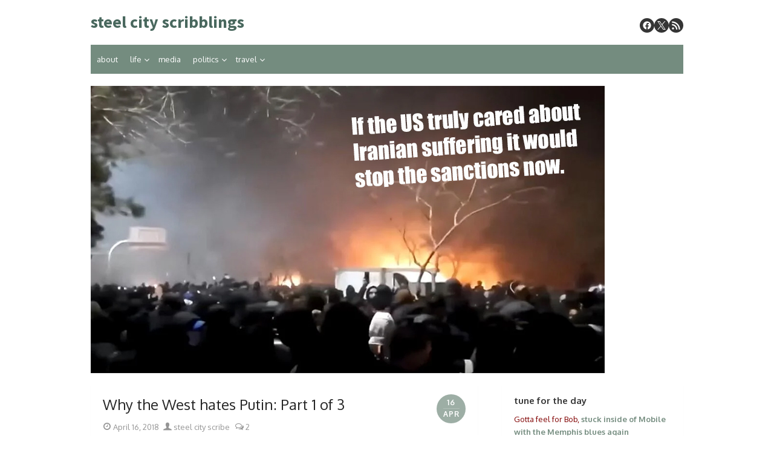

--- FILE ---
content_type: text/html; charset=UTF-8
request_url: http://steelcityscribblings.uk/wp/2018/04/16/why-the-west-hates-putin-part-1/
body_size: 137539
content:
<!DOCTYPE html>
<html lang="en-US">
<head>
	<meta charset="UTF-8">
	<meta name="viewport" content="width=device-width, initial-scale=1">
	<link rel="profile" href="http://gmpg.org/xfn/11">
			<link rel="pingback" href="http://steelcityscribblings.uk/wp/xmlrpc.php">
		<title>Why the West hates Putin: Part 1 of 3 &#8211; steel city scribblings</title>
<meta name='robots' content='max-image-preview:large' />
<link rel='dns-prefetch' href='//fonts.googleapis.com' />
<link href='https://fonts.gstatic.com' crossorigin rel='preconnect' />
<link rel="alternate" type="application/rss+xml" title="steel city scribblings &raquo; Feed" href="https://steelcityscribblings.uk/wp/feed/" />
<link rel="alternate" type="application/rss+xml" title="steel city scribblings &raquo; Comments Feed" href="https://steelcityscribblings.uk/wp/comments/feed/" />
<link rel="alternate" type="application/rss+xml" title="steel city scribblings &raquo; Why the West hates Putin: Part 1 of 3 Comments Feed" href="https://steelcityscribblings.uk/wp/2018/04/16/why-the-west-hates-putin-part-1/feed/" />
<link rel="alternate" title="oEmbed (JSON)" type="application/json+oembed" href="https://steelcityscribblings.uk/wp/wp-json/oembed/1.0/embed?url=https%3A%2F%2Fsteelcityscribblings.uk%2Fwp%2F2018%2F04%2F16%2Fwhy-the-west-hates-putin-part-1%2F" />
<link rel="alternate" title="oEmbed (XML)" type="text/xml+oembed" href="https://steelcityscribblings.uk/wp/wp-json/oembed/1.0/embed?url=https%3A%2F%2Fsteelcityscribblings.uk%2Fwp%2F2018%2F04%2F16%2Fwhy-the-west-hates-putin-part-1%2F&#038;format=xml" />
<style id='wp-img-auto-sizes-contain-inline-css' type='text/css'>
img:is([sizes=auto i],[sizes^="auto," i]){contain-intrinsic-size:3000px 1500px}
/*# sourceURL=wp-img-auto-sizes-contain-inline-css */
</style>
<style id='wp-emoji-styles-inline-css' type='text/css'>

	img.wp-smiley, img.emoji {
		display: inline !important;
		border: none !important;
		box-shadow: none !important;
		height: 1em !important;
		width: 1em !important;
		margin: 0 0.07em !important;
		vertical-align: -0.1em !important;
		background: none !important;
		padding: 0 !important;
	}
/*# sourceURL=wp-emoji-styles-inline-css */
</style>
<style id='wp-block-library-inline-css' type='text/css'>
:root{--wp-block-synced-color:#7a00df;--wp-block-synced-color--rgb:122,0,223;--wp-bound-block-color:var(--wp-block-synced-color);--wp-editor-canvas-background:#ddd;--wp-admin-theme-color:#007cba;--wp-admin-theme-color--rgb:0,124,186;--wp-admin-theme-color-darker-10:#006ba1;--wp-admin-theme-color-darker-10--rgb:0,107,160.5;--wp-admin-theme-color-darker-20:#005a87;--wp-admin-theme-color-darker-20--rgb:0,90,135;--wp-admin-border-width-focus:2px}@media (min-resolution:192dpi){:root{--wp-admin-border-width-focus:1.5px}}.wp-element-button{cursor:pointer}:root .has-very-light-gray-background-color{background-color:#eee}:root .has-very-dark-gray-background-color{background-color:#313131}:root .has-very-light-gray-color{color:#eee}:root .has-very-dark-gray-color{color:#313131}:root .has-vivid-green-cyan-to-vivid-cyan-blue-gradient-background{background:linear-gradient(135deg,#00d084,#0693e3)}:root .has-purple-crush-gradient-background{background:linear-gradient(135deg,#34e2e4,#4721fb 50%,#ab1dfe)}:root .has-hazy-dawn-gradient-background{background:linear-gradient(135deg,#faaca8,#dad0ec)}:root .has-subdued-olive-gradient-background{background:linear-gradient(135deg,#fafae1,#67a671)}:root .has-atomic-cream-gradient-background{background:linear-gradient(135deg,#fdd79a,#004a59)}:root .has-nightshade-gradient-background{background:linear-gradient(135deg,#330968,#31cdcf)}:root .has-midnight-gradient-background{background:linear-gradient(135deg,#020381,#2874fc)}:root{--wp--preset--font-size--normal:16px;--wp--preset--font-size--huge:42px}.has-regular-font-size{font-size:1em}.has-larger-font-size{font-size:2.625em}.has-normal-font-size{font-size:var(--wp--preset--font-size--normal)}.has-huge-font-size{font-size:var(--wp--preset--font-size--huge)}.has-text-align-center{text-align:center}.has-text-align-left{text-align:left}.has-text-align-right{text-align:right}.has-fit-text{white-space:nowrap!important}#end-resizable-editor-section{display:none}.aligncenter{clear:both}.items-justified-left{justify-content:flex-start}.items-justified-center{justify-content:center}.items-justified-right{justify-content:flex-end}.items-justified-space-between{justify-content:space-between}.screen-reader-text{border:0;clip-path:inset(50%);height:1px;margin:-1px;overflow:hidden;padding:0;position:absolute;width:1px;word-wrap:normal!important}.screen-reader-text:focus{background-color:#ddd;clip-path:none;color:#444;display:block;font-size:1em;height:auto;left:5px;line-height:normal;padding:15px 23px 14px;text-decoration:none;top:5px;width:auto;z-index:100000}html :where(.has-border-color){border-style:solid}html :where([style*=border-top-color]){border-top-style:solid}html :where([style*=border-right-color]){border-right-style:solid}html :where([style*=border-bottom-color]){border-bottom-style:solid}html :where([style*=border-left-color]){border-left-style:solid}html :where([style*=border-width]){border-style:solid}html :where([style*=border-top-width]){border-top-style:solid}html :where([style*=border-right-width]){border-right-style:solid}html :where([style*=border-bottom-width]){border-bottom-style:solid}html :where([style*=border-left-width]){border-left-style:solid}html :where(img[class*=wp-image-]){height:auto;max-width:100%}:where(figure){margin:0 0 1em}html :where(.is-position-sticky){--wp-admin--admin-bar--position-offset:var(--wp-admin--admin-bar--height,0px)}@media screen and (max-width:600px){html :where(.is-position-sticky){--wp-admin--admin-bar--position-offset:0px}}

/*# sourceURL=wp-block-library-inline-css */
</style><style id='global-styles-inline-css' type='text/css'>
:root{--wp--preset--aspect-ratio--square: 1;--wp--preset--aspect-ratio--4-3: 4/3;--wp--preset--aspect-ratio--3-4: 3/4;--wp--preset--aspect-ratio--3-2: 3/2;--wp--preset--aspect-ratio--2-3: 2/3;--wp--preset--aspect-ratio--16-9: 16/9;--wp--preset--aspect-ratio--9-16: 9/16;--wp--preset--color--black: #000000;--wp--preset--color--cyan-bluish-gray: #abb8c3;--wp--preset--color--white: #ffffff;--wp--preset--color--pale-pink: #f78da7;--wp--preset--color--vivid-red: #cf2e2e;--wp--preset--color--luminous-vivid-orange: #ff6900;--wp--preset--color--luminous-vivid-amber: #fcb900;--wp--preset--color--light-green-cyan: #7bdcb5;--wp--preset--color--vivid-green-cyan: #00d084;--wp--preset--color--pale-cyan-blue: #8ed1fc;--wp--preset--color--vivid-cyan-blue: #0693e3;--wp--preset--color--vivid-purple: #9b51e0;--wp--preset--color--dark-gray: #252525;--wp--preset--color--medium-gray: #353535;--wp--preset--color--light-gray: #959595;--wp--preset--color--accent: #748c7f;--wp--preset--gradient--vivid-cyan-blue-to-vivid-purple: linear-gradient(135deg,rgb(6,147,227) 0%,rgb(155,81,224) 100%);--wp--preset--gradient--light-green-cyan-to-vivid-green-cyan: linear-gradient(135deg,rgb(122,220,180) 0%,rgb(0,208,130) 100%);--wp--preset--gradient--luminous-vivid-amber-to-luminous-vivid-orange: linear-gradient(135deg,rgb(252,185,0) 0%,rgb(255,105,0) 100%);--wp--preset--gradient--luminous-vivid-orange-to-vivid-red: linear-gradient(135deg,rgb(255,105,0) 0%,rgb(207,46,46) 100%);--wp--preset--gradient--very-light-gray-to-cyan-bluish-gray: linear-gradient(135deg,rgb(238,238,238) 0%,rgb(169,184,195) 100%);--wp--preset--gradient--cool-to-warm-spectrum: linear-gradient(135deg,rgb(74,234,220) 0%,rgb(151,120,209) 20%,rgb(207,42,186) 40%,rgb(238,44,130) 60%,rgb(251,105,98) 80%,rgb(254,248,76) 100%);--wp--preset--gradient--blush-light-purple: linear-gradient(135deg,rgb(255,206,236) 0%,rgb(152,150,240) 100%);--wp--preset--gradient--blush-bordeaux: linear-gradient(135deg,rgb(254,205,165) 0%,rgb(254,45,45) 50%,rgb(107,0,62) 100%);--wp--preset--gradient--luminous-dusk: linear-gradient(135deg,rgb(255,203,112) 0%,rgb(199,81,192) 50%,rgb(65,88,208) 100%);--wp--preset--gradient--pale-ocean: linear-gradient(135deg,rgb(255,245,203) 0%,rgb(182,227,212) 50%,rgb(51,167,181) 100%);--wp--preset--gradient--electric-grass: linear-gradient(135deg,rgb(202,248,128) 0%,rgb(113,206,126) 100%);--wp--preset--gradient--midnight: linear-gradient(135deg,rgb(2,3,129) 0%,rgb(40,116,252) 100%);--wp--preset--font-size--small: 14px;--wp--preset--font-size--medium: 20px;--wp--preset--font-size--large: 24px;--wp--preset--font-size--x-large: 42px;--wp--preset--font-size--normal: 16px;--wp--preset--font-size--huge: 32px;--wp--preset--spacing--20: 0.44rem;--wp--preset--spacing--30: 0.67rem;--wp--preset--spacing--40: 1rem;--wp--preset--spacing--50: 1.5rem;--wp--preset--spacing--60: 2.25rem;--wp--preset--spacing--70: 3.38rem;--wp--preset--spacing--80: 5.06rem;--wp--preset--shadow--natural: 6px 6px 9px rgba(0, 0, 0, 0.2);--wp--preset--shadow--deep: 12px 12px 50px rgba(0, 0, 0, 0.4);--wp--preset--shadow--sharp: 6px 6px 0px rgba(0, 0, 0, 0.2);--wp--preset--shadow--outlined: 6px 6px 0px -3px rgb(255, 255, 255), 6px 6px rgb(0, 0, 0);--wp--preset--shadow--crisp: 6px 6px 0px rgb(0, 0, 0);}:where(.is-layout-flex){gap: 0.5em;}:where(.is-layout-grid){gap: 0.5em;}body .is-layout-flex{display: flex;}.is-layout-flex{flex-wrap: wrap;align-items: center;}.is-layout-flex > :is(*, div){margin: 0;}body .is-layout-grid{display: grid;}.is-layout-grid > :is(*, div){margin: 0;}:where(.wp-block-columns.is-layout-flex){gap: 2em;}:where(.wp-block-columns.is-layout-grid){gap: 2em;}:where(.wp-block-post-template.is-layout-flex){gap: 1.25em;}:where(.wp-block-post-template.is-layout-grid){gap: 1.25em;}.has-black-color{color: var(--wp--preset--color--black) !important;}.has-cyan-bluish-gray-color{color: var(--wp--preset--color--cyan-bluish-gray) !important;}.has-white-color{color: var(--wp--preset--color--white) !important;}.has-pale-pink-color{color: var(--wp--preset--color--pale-pink) !important;}.has-vivid-red-color{color: var(--wp--preset--color--vivid-red) !important;}.has-luminous-vivid-orange-color{color: var(--wp--preset--color--luminous-vivid-orange) !important;}.has-luminous-vivid-amber-color{color: var(--wp--preset--color--luminous-vivid-amber) !important;}.has-light-green-cyan-color{color: var(--wp--preset--color--light-green-cyan) !important;}.has-vivid-green-cyan-color{color: var(--wp--preset--color--vivid-green-cyan) !important;}.has-pale-cyan-blue-color{color: var(--wp--preset--color--pale-cyan-blue) !important;}.has-vivid-cyan-blue-color{color: var(--wp--preset--color--vivid-cyan-blue) !important;}.has-vivid-purple-color{color: var(--wp--preset--color--vivid-purple) !important;}.has-black-background-color{background-color: var(--wp--preset--color--black) !important;}.has-cyan-bluish-gray-background-color{background-color: var(--wp--preset--color--cyan-bluish-gray) !important;}.has-white-background-color{background-color: var(--wp--preset--color--white) !important;}.has-pale-pink-background-color{background-color: var(--wp--preset--color--pale-pink) !important;}.has-vivid-red-background-color{background-color: var(--wp--preset--color--vivid-red) !important;}.has-luminous-vivid-orange-background-color{background-color: var(--wp--preset--color--luminous-vivid-orange) !important;}.has-luminous-vivid-amber-background-color{background-color: var(--wp--preset--color--luminous-vivid-amber) !important;}.has-light-green-cyan-background-color{background-color: var(--wp--preset--color--light-green-cyan) !important;}.has-vivid-green-cyan-background-color{background-color: var(--wp--preset--color--vivid-green-cyan) !important;}.has-pale-cyan-blue-background-color{background-color: var(--wp--preset--color--pale-cyan-blue) !important;}.has-vivid-cyan-blue-background-color{background-color: var(--wp--preset--color--vivid-cyan-blue) !important;}.has-vivid-purple-background-color{background-color: var(--wp--preset--color--vivid-purple) !important;}.has-black-border-color{border-color: var(--wp--preset--color--black) !important;}.has-cyan-bluish-gray-border-color{border-color: var(--wp--preset--color--cyan-bluish-gray) !important;}.has-white-border-color{border-color: var(--wp--preset--color--white) !important;}.has-pale-pink-border-color{border-color: var(--wp--preset--color--pale-pink) !important;}.has-vivid-red-border-color{border-color: var(--wp--preset--color--vivid-red) !important;}.has-luminous-vivid-orange-border-color{border-color: var(--wp--preset--color--luminous-vivid-orange) !important;}.has-luminous-vivid-amber-border-color{border-color: var(--wp--preset--color--luminous-vivid-amber) !important;}.has-light-green-cyan-border-color{border-color: var(--wp--preset--color--light-green-cyan) !important;}.has-vivid-green-cyan-border-color{border-color: var(--wp--preset--color--vivid-green-cyan) !important;}.has-pale-cyan-blue-border-color{border-color: var(--wp--preset--color--pale-cyan-blue) !important;}.has-vivid-cyan-blue-border-color{border-color: var(--wp--preset--color--vivid-cyan-blue) !important;}.has-vivid-purple-border-color{border-color: var(--wp--preset--color--vivid-purple) !important;}.has-vivid-cyan-blue-to-vivid-purple-gradient-background{background: var(--wp--preset--gradient--vivid-cyan-blue-to-vivid-purple) !important;}.has-light-green-cyan-to-vivid-green-cyan-gradient-background{background: var(--wp--preset--gradient--light-green-cyan-to-vivid-green-cyan) !important;}.has-luminous-vivid-amber-to-luminous-vivid-orange-gradient-background{background: var(--wp--preset--gradient--luminous-vivid-amber-to-luminous-vivid-orange) !important;}.has-luminous-vivid-orange-to-vivid-red-gradient-background{background: var(--wp--preset--gradient--luminous-vivid-orange-to-vivid-red) !important;}.has-very-light-gray-to-cyan-bluish-gray-gradient-background{background: var(--wp--preset--gradient--very-light-gray-to-cyan-bluish-gray) !important;}.has-cool-to-warm-spectrum-gradient-background{background: var(--wp--preset--gradient--cool-to-warm-spectrum) !important;}.has-blush-light-purple-gradient-background{background: var(--wp--preset--gradient--blush-light-purple) !important;}.has-blush-bordeaux-gradient-background{background: var(--wp--preset--gradient--blush-bordeaux) !important;}.has-luminous-dusk-gradient-background{background: var(--wp--preset--gradient--luminous-dusk) !important;}.has-pale-ocean-gradient-background{background: var(--wp--preset--gradient--pale-ocean) !important;}.has-electric-grass-gradient-background{background: var(--wp--preset--gradient--electric-grass) !important;}.has-midnight-gradient-background{background: var(--wp--preset--gradient--midnight) !important;}.has-small-font-size{font-size: var(--wp--preset--font-size--small) !important;}.has-medium-font-size{font-size: var(--wp--preset--font-size--medium) !important;}.has-large-font-size{font-size: var(--wp--preset--font-size--large) !important;}.has-x-large-font-size{font-size: var(--wp--preset--font-size--x-large) !important;}
/*# sourceURL=global-styles-inline-css */
</style>

<style id='classic-theme-styles-inline-css' type='text/css'>
/*! This file is auto-generated */
.wp-block-button__link{color:#fff;background-color:#32373c;border-radius:9999px;box-shadow:none;text-decoration:none;padding:calc(.667em + 2px) calc(1.333em + 2px);font-size:1.125em}.wp-block-file__button{background:#32373c;color:#fff;text-decoration:none}
/*# sourceURL=/wp-includes/css/classic-themes.min.css */
</style>
<link rel='stylesheet' id='ivory-search-styles-css' href='http://steelcityscribblings.uk/wp/wp-content/plugins/add-search-to-menu/public/css/ivory-search.min.css?ver=5.5.13' type='text/css' media='all' />
<link rel='stylesheet' id='thebox-fonts-css' href='https://fonts.googleapis.com/css?family=Source+Sans+Pro%3A400%2C700%2C400italic%2C700italic%7COxygen%3A400%2C700%2C300&#038;subset=latin%2Clatin-ext&#038;display=swap' type='text/css' media='all' />
<link rel='stylesheet' id='thebox-icons-css' href='http://steelcityscribblings.uk/wp/wp-content/themes/the-box/assets/css/fa-icons.min.css?ver=1.7' type='text/css' media='all' />
<link rel='stylesheet' id='thebox-style-css' href='http://steelcityscribblings.uk/wp/wp-content/themes/the-box/style.css?ver=1.5.3' type='text/css' media='all' />
<style id='thebox-style-inline-css' type='text/css'>

	.menu-toggle,
	button.menu-toggle {
		display: none;
		position: absolute;
		right: 0;
		top: 0;
		width: 40px;
		height: 40px;
		text-decoration: none;
		color: #151515;
		padding: 0;
		margin: 0;
		background-color: transparent;
		border: 0;
		border-radius: 0;
		text-align: center;
		cursor: pointer;
	}
	.menu-toggle:hover,
	.menu-toggle:active,
	button.menu-toggle:hover,
	button.menu-toggle:active {
		background-color: transparent;
		opacity: 1;
	}
	.button-toggle {
		display: block;
		background-color: #151515;
		height: 3px;
		opacity: 1;
		position: absolute;
		transition: opacity 0.3s ease 0s, background 0.3s ease 0s;
		width: 24px;
		z-index: 20;
		left: 8px;
		top: 20px;
		border-radius: 2px;
	}
	.button-toggle:before {
		content: "";
		height: 3px;
		left: 0;
		position: absolute;
		top: -7px;
		transform-origin: center center 0;
		transition: transform 0.3s ease 0s, background 0.3s ease 0s;
		width: 24px;
		background-color: #151515;
		border-radius: inherit;
	}
	.button-toggle:after {
		bottom: -7px;
		content: "";
		height: 3px;
		left: 0;
		position: absolute;
		transform-origin: center center 0;
		transition: transform 0.3s ease 0s, background 0.3s ease 0s;
		width: 24px;
		background-color: #151515;
		border-radius: inherit;
	}
	.toggled-on .button-toggle {
		background-color: transparent;
	}
	.toggled-on .button-toggle:before,
	.toggled-on .button-toggle:after {
		opacity: 1;
		background-color: #fff;
	}
	.toggled-on .button-toggle:before {
		transform: translate(0px, 7px) rotate(-45deg);
	}
	.toggled-on .button-toggle:after {
		transform: translate(0px, -7px) rotate(45deg);
	}
	@media (max-width: 480px) {
		.mobile-navigation {
			padding-left: 20px;
			padding-right: 20px;
		}
	}
	@media (max-width: 768px), (min-device-width: 768px) and (max-device-width: 1024px) and (orientation: landscape) and (-webkit-min-device-pixel-ratio: 1) {
		#site-navigation-sticky-wrapper,
		#site-navigation {
			display: none;
		}
		.menu-toggle,
		button.menu-toggle {
			display: block;
			z-index: 1000;
			border: 0;
			border-radius: 0;
			text-decoration: none;
			text-align: center;
		}
		.mobile-navigation {
			display: block;
			background-color: #151515;
			height: 100vh;
			opacity: 0;
			overflow-y: auto;
			overflow-x: hidden;
			padding: 60px 40px 40px;
			font-size: 16px;
			visibility: hidden;
			position: fixed;
			top: 0;
			right: 0;
			left: 0;
			z-index: 999;
			-webkit-transition: .3s;
			transition: .3s;
			box-sizing: border-box;
		}
		.admin-bar .mobile-navigation {
			padding-top: 100px;
		}
		.mobile-navigation ul {
			list-style-type: none;
		}
		.mobile-navigation ul li {
			display: block;
			margin: 0;
		}
		.mobile-navigation ul ul {
			margin: 0;
			padding: 0 0 0 20px;
			opacity: 0;
			visibility: hidden;
			max-height: 0;
			-webkit-transition: .4s ease-in-out;
			transition: .4s ease-in-out;
		}
		.mobile-navigation .home-link {
			float: none;
			padding: 0 10px;
		}
		.mobile-navigation .home-link a {
			color: #fff;
		}
		.mobile-navigation .icon-home {
			font-size: 18px;
		}
		.mobile-nav-menu {
			padding: 0;
			margin: 0;
		}
		.mobile-nav-menu .icon-home {
			font-size: 18px;
		}
		.mobile-nav-menu > li {
			border-bottom: 1px solid rgba(255,255,255,.1);
		}
		.mobile-nav-menu a {
			display: inline-block;
			width: auto;
			height: auto;
			padding: 15px 10px;
			line-height: 1.5;
			color: #ddd;
			background: transparent;
			text-decoration: none;
			border: 0;
		}
		.mobile-nav-menu a:hover {
			text-decoration: none;
		}
		.mobile-nav-menu ul a {
			padding-left: inherit;
		}
		.mobile-nav-menu a:hover {
			background-color: #151515;
			color: #fff;
		}
		.mobile-navigation.toggled-on {
			opacity: 1;
			visibility: visible;
		}
		.mobile-nav-open {
			overflow: hidden;
		}
		.mobile-navigation li.toggle-on > a ~ ul {
			opacity: 1;
			visibility: visible;
			max-height: 1024px;
		}
		.mobile-navigation .dropdown-toggle {
			display: inline-block;
			position: relative;
			padding: 10px;
			color: #fff;
			vertical-align: middle;
			cursor: pointer;
		}
		.mobile-navigation .dropdown-toggle:before {
			border-color: currentcolor;
			border-style: solid;
			border-width: 0 2px 2px 0;
			border-radius: 2px;
			content: "";
			height: 7px;
			width: 7px;
			position: absolute;
			right: 6px;
			top: 4px;
			transform: rotate(45deg);
		}
		.mobile-navigation .toggle-on > .dropdown-toggle:before {
			transform: rotate(-135deg);
		}
	}
	@media (min-width: 769px) {
		.mobile-navigation {
			display: none;
		}
	}

		.main-navigation,
		button,
		input[type='button'],
		input[type='reset'],
		input[type='submit'],
		.pagination .nav-links .current,
		.pagination .nav-links .current:hover,
		.pagination .nav-links a:hover {
		background-color: #748c7f;
		}
		button:hover,
		input[type='button']:hover,
		input[type='reset']:hover,
		input[type='submit']:hover {
		background-color: rgba(116,140,127, 0.9);
		}
		.entry-time {
		background-color: rgba(116,140,127, 0.7);
		}
		.site-header .main-navigation ul ul a:hover,
		.site-header .main-navigation ul ul a:focus,
		.site-header .site-title a:hover,
		.page-title a:hover,
		.entry-title a:hover,
		.entry-meta a:hover,
		.entry-content a,
		.entry-summary a,
		.entry-footer a,
		.entry-footer .icon-font,
		.author-bio a,
		.comments-area a,
		.page-title span,
		.edit-link a,
		.more-link,
		.post-navigation a,
		#secondary a,
		#secondary .widget_recent_comments a.url {
		color: #748c7f;
		}
		.edit-link a {
		border-color: #748c7f;
		}
/*# sourceURL=thebox-style-inline-css */
</style>
<script type="text/javascript" src="http://steelcityscribblings.uk/wp/wp-includes/js/jquery/jquery.min.js?ver=3.7.1" id="jquery-core-js"></script>
<script type="text/javascript" src="http://steelcityscribblings.uk/wp/wp-includes/js/jquery/jquery-migrate.min.js?ver=3.4.1" id="jquery-migrate-js"></script>
<link rel="https://api.w.org/" href="https://steelcityscribblings.uk/wp/wp-json/" /><link rel="alternate" title="JSON" type="application/json" href="https://steelcityscribblings.uk/wp/wp-json/wp/v2/posts/24571" /><link rel="EditURI" type="application/rsd+xml" title="RSD" href="https://steelcityscribblings.uk/wp/xmlrpc.php?rsd" />
<meta name="generator" content="WordPress 6.9" />
<link rel="canonical" href="https://steelcityscribblings.uk/wp/2018/04/16/why-the-west-hates-putin-part-1/" />
<link rel='shortlink' href='https://steelcityscribblings.uk/wp/?p=24571' />

		<!-- GA Google Analytics @ https://m0n.co/ga -->
		<script async src="https://www.googletagmanager.com/gtag/js?id=G-GHT96ZH7GC"></script>
		<script>
			window.dataLayer = window.dataLayer || [];
			function gtag(){dataLayer.push(arguments);}
			gtag('js', new Date());
			gtag('config', 'G-GHT96ZH7GC');
		</script>

		<style type="text/css" id="thebox-header-css">
			.site-header .site-title a,
		.site-header .site-description {
			color: #49685e;
		}
		</style>
	<style type="text/css" id="custom-background-css">
body.custom-background { background-color: #ffffff; }
</style>
	<link rel='stylesheet' id='qtipstyles-css' href='http://steelcityscribblings.uk/wp/wp-content/plugins/easy-footnotes/assets/qtip/jquery.qtip.min.css?ver=1.1.13' type='text/css' media='' />
<link rel='stylesheet' id='easyfootnotescss-css' href='http://steelcityscribblings.uk/wp/wp-content/plugins/easy-footnotes/assets/easy-footnotes.css?ver=1.1.13' type='text/css' media='' />
<link rel='stylesheet' id='dashicons-css' href='http://steelcityscribblings.uk/wp/wp-includes/css/dashicons.min.css?ver=6.9' type='text/css' media='all' />
</head>

<body class="wp-singular post-template-default single single-post postid-24571 single-format-standard custom-background wp-theme-the-box the-box content-sidebar">


<div id="page">

	<a class="skip-link screen-reader-text" href="#main">Skip to content</a>
	<header id="masthead" class="site-header clearfix">

		<div class="site-brand clearfix">
			<div class="row">
				<div class="col-6">
											<p class="site-title"><a href="https://steelcityscribblings.uk/wp/" rel="home">steel city scribblings</a></p>
									</div>
				<div class="col-6">
					<nav id="social-navigation" class="social-navigation">
						<ul class="social-links">
			<li><a href="https://www.facebook.com/philip.roddis.589" class="facebook" title="facebook" target="_blank"><span class="icon-facebook"></span></a></li>
	
			<li><a href="https://twitter.com/steelcityscribe" class="twitter" title="twitter" target="_blank"><span class="icon-twitter"></span></a></li>
	
	
	
	
	
	
	
	
	
	
	
			<li><a href="https://steelcityscribblings.uk/wp/feed/" class="rss" title="rss" target="_blank"><span class="icon-rss"></span></a></li>
	
	</ul>					</nav>
				</div>
			</div>
			<button id="menu-toggle" class="menu-toggle">
				<span class="screen-reader-text">open menu</span>
				<span class="button-toggle"></span>
			</button>
		</div><!-- .site-brand -->

		<nav id="site-navigation" class="main-navigation" role="navigation">
			<div class="menu-main-container"><ul id="menu-main" class="nav-menu"><li id="menu-item-15427" class="menu-item menu-item-type-post_type menu-item-object-page menu-item-15427"><a href="https://steelcityscribblings.uk/wp/about/">about</a></li>
<li id="menu-item-15452" class="menu-item menu-item-type-taxonomy menu-item-object-category menu-item-has-children menu-item-15452"><a href="https://steelcityscribblings.uk/wp/category/cest-la-vie/">life</a>
<ul class="sub-menu">
	<li id="menu-item-15453" class="menu-item menu-item-type-taxonomy menu-item-object-category menu-item-15453"><a href="https://steelcityscribblings.uk/wp/category/cest-la-vie/arts/">arts</a></li>
	<li id="menu-item-15582" class="menu-item menu-item-type-taxonomy menu-item-object-category menu-item-15582"><a href="https://steelcityscribblings.uk/wp/category/cest-la-vie/consumer/">consumer</a></li>
	<li id="menu-item-15454" class="menu-item menu-item-type-taxonomy menu-item-object-category menu-item-15454"><a href="https://steelcityscribblings.uk/wp/category/cest-la-vie/humour/">humour</a></li>
	<li id="menu-item-15455" class="menu-item menu-item-type-taxonomy menu-item-object-category menu-item-15455"><a href="https://steelcityscribblings.uk/wp/category/cest-la-vie/science/">science and reason</a></li>
	<li id="menu-item-15456" class="menu-item menu-item-type-taxonomy menu-item-object-category menu-item-15456"><a href="https://steelcityscribblings.uk/wp/category/cest-la-vie/life-sport/">sport</a></li>
</ul>
</li>
<li id="menu-item-15462" class="menu-item menu-item-type-taxonomy menu-item-object-category current-post-ancestor current-menu-parent current-post-parent menu-item-15462"><a href="https://steelcityscribblings.uk/wp/category/media/">media</a></li>
<li id="menu-item-15457" class="menu-item menu-item-type-taxonomy menu-item-object-category current-post-ancestor menu-item-has-children menu-item-15457"><a href="https://steelcityscribblings.uk/wp/category/politics-2/">politics</a>
<ul class="sub-menu">
	<li id="menu-item-15431" class="menu-item menu-item-type-taxonomy menu-item-object-category menu-item-15431"><a href="https://steelcityscribblings.uk/wp/category/politics-2/politics-asia/">asia</a></li>
	<li id="menu-item-113587" class="menu-item menu-item-type-taxonomy menu-item-object-category menu-item-113587"><a href="https://steelcityscribblings.uk/wp/category/politics-2/china-rising/">china rising</a></li>
	<li id="menu-item-15432" class="menu-item menu-item-type-taxonomy menu-item-object-category menu-item-15432"><a href="https://steelcityscribblings.uk/wp/category/politics-2/politics-europe/">europe</a></li>
	<li id="menu-item-15459" class="menu-item menu-item-type-taxonomy menu-item-object-category menu-item-15459"><a href="https://steelcityscribblings.uk/wp/category/politics-2/politics-general/">general</a></li>
	<li id="menu-item-18385" class="menu-item menu-item-type-taxonomy menu-item-object-category menu-item-18385"><a href="https://steelcityscribblings.uk/wp/category/politics-2/latin-america/">latin america</a></li>
	<li id="menu-item-15433" class="menu-item menu-item-type-taxonomy menu-item-object-category menu-item-15433"><a href="https://steelcityscribblings.uk/wp/category/politics-2/politics-middle-east/">middle east</a></li>
	<li id="menu-item-15435" class="menu-item menu-item-type-taxonomy menu-item-object-category current-post-ancestor current-menu-parent current-post-parent menu-item-15435"><a href="https://steelcityscribblings.uk/wp/category/politics-2/politics-russia/">russia</a></li>
	<li id="menu-item-15436" class="menu-item menu-item-type-taxonomy menu-item-object-category menu-item-15436"><a href="https://steelcityscribblings.uk/wp/category/politics-2/politics-uk/">uk</a></li>
	<li id="menu-item-113586" class="menu-item menu-item-type-taxonomy menu-item-object-category menu-item-113586"><a href="https://steelcityscribblings.uk/wp/category/politics-2/ukraine-war/">ukraine war</a></li>
	<li id="menu-item-15437" class="menu-item menu-item-type-taxonomy menu-item-object-category menu-item-15437"><a href="https://steelcityscribblings.uk/wp/category/politics-2/politics-usa/">usa</a></li>
</ul>
</li>
<li id="menu-item-15430" class="menu-item menu-item-type-taxonomy menu-item-object-category menu-item-has-children menu-item-15430"><a href="https://steelcityscribblings.uk/wp/category/travel/">travel</a>
<ul class="sub-menu">
	<li id="menu-item-15438" class="menu-item menu-item-type-taxonomy menu-item-object-category menu-item-15438"><a href="https://steelcityscribblings.uk/wp/category/travel/travel-uk/">britain</a></li>
	<li id="menu-item-16885" class="menu-item menu-item-type-taxonomy menu-item-object-category menu-item-16885"><a href="https://steelcityscribblings.uk/wp/category/travel/china/">china</a></li>
	<li id="menu-item-15439" class="menu-item menu-item-type-taxonomy menu-item-object-category menu-item-15439"><a href="https://steelcityscribblings.uk/wp/category/travel/travel-ethiopia/">ethiopia</a></li>
	<li id="menu-item-15440" class="menu-item menu-item-type-taxonomy menu-item-object-category menu-item-15440"><a href="https://steelcityscribblings.uk/wp/category/travel/travel-europe/">europe</a></li>
	<li id="menu-item-15441" class="menu-item menu-item-type-taxonomy menu-item-object-category menu-item-15441"><a href="https://steelcityscribblings.uk/wp/category/travel/travel-guatemala/">guatemala</a></li>
	<li id="menu-item-15442" class="menu-item menu-item-type-taxonomy menu-item-object-category menu-item-15442"><a href="https://steelcityscribblings.uk/wp/category/travel/india/">india</a></li>
	<li id="menu-item-15443" class="menu-item menu-item-type-taxonomy menu-item-object-category menu-item-15443"><a href="https://steelcityscribblings.uk/wp/category/travel/travel-vietnam/">vietnam</a></li>
</ul>
</li>
</ul></div>		</nav>

		<nav id="mobile-navigation" class="mobile-navigation">
			<ul id="mobile-nav-menu" class="mobile-nav-menu"><li class="menu-item menu-item-type-post_type menu-item-object-page menu-item-15427"><a href="https://steelcityscribblings.uk/wp/about/">about</a></li>
<li class="menu-item menu-item-type-taxonomy menu-item-object-category menu-item-has-children menu-item-15452"><a href="https://steelcityscribblings.uk/wp/category/cest-la-vie/">life</a>
<ul class="sub-menu">
	<li class="menu-item menu-item-type-taxonomy menu-item-object-category menu-item-15453"><a href="https://steelcityscribblings.uk/wp/category/cest-la-vie/arts/">arts</a></li>
	<li class="menu-item menu-item-type-taxonomy menu-item-object-category menu-item-15582"><a href="https://steelcityscribblings.uk/wp/category/cest-la-vie/consumer/">consumer</a></li>
	<li class="menu-item menu-item-type-taxonomy menu-item-object-category menu-item-15454"><a href="https://steelcityscribblings.uk/wp/category/cest-la-vie/humour/">humour</a></li>
	<li class="menu-item menu-item-type-taxonomy menu-item-object-category menu-item-15455"><a href="https://steelcityscribblings.uk/wp/category/cest-la-vie/science/">science and reason</a></li>
	<li class="menu-item menu-item-type-taxonomy menu-item-object-category menu-item-15456"><a href="https://steelcityscribblings.uk/wp/category/cest-la-vie/life-sport/">sport</a></li>
</ul>
</li>
<li class="menu-item menu-item-type-taxonomy menu-item-object-category current-post-ancestor current-menu-parent current-post-parent menu-item-15462"><a href="https://steelcityscribblings.uk/wp/category/media/">media</a></li>
<li class="menu-item menu-item-type-taxonomy menu-item-object-category current-post-ancestor menu-item-has-children menu-item-15457"><a href="https://steelcityscribblings.uk/wp/category/politics-2/">politics</a>
<ul class="sub-menu">
	<li class="menu-item menu-item-type-taxonomy menu-item-object-category menu-item-15431"><a href="https://steelcityscribblings.uk/wp/category/politics-2/politics-asia/">asia</a></li>
	<li class="menu-item menu-item-type-taxonomy menu-item-object-category menu-item-113587"><a href="https://steelcityscribblings.uk/wp/category/politics-2/china-rising/">china rising</a></li>
	<li class="menu-item menu-item-type-taxonomy menu-item-object-category menu-item-15432"><a href="https://steelcityscribblings.uk/wp/category/politics-2/politics-europe/">europe</a></li>
	<li class="menu-item menu-item-type-taxonomy menu-item-object-category menu-item-15459"><a href="https://steelcityscribblings.uk/wp/category/politics-2/politics-general/">general</a></li>
	<li class="menu-item menu-item-type-taxonomy menu-item-object-category menu-item-18385"><a href="https://steelcityscribblings.uk/wp/category/politics-2/latin-america/">latin america</a></li>
	<li class="menu-item menu-item-type-taxonomy menu-item-object-category menu-item-15433"><a href="https://steelcityscribblings.uk/wp/category/politics-2/politics-middle-east/">middle east</a></li>
	<li class="menu-item menu-item-type-taxonomy menu-item-object-category current-post-ancestor current-menu-parent current-post-parent menu-item-15435"><a href="https://steelcityscribblings.uk/wp/category/politics-2/politics-russia/">russia</a></li>
	<li class="menu-item menu-item-type-taxonomy menu-item-object-category menu-item-15436"><a href="https://steelcityscribblings.uk/wp/category/politics-2/politics-uk/">uk</a></li>
	<li class="menu-item menu-item-type-taxonomy menu-item-object-category menu-item-113586"><a href="https://steelcityscribblings.uk/wp/category/politics-2/ukraine-war/">ukraine war</a></li>
	<li class="menu-item menu-item-type-taxonomy menu-item-object-category menu-item-15437"><a href="https://steelcityscribblings.uk/wp/category/politics-2/politics-usa/">usa</a></li>
</ul>
</li>
<li class="menu-item menu-item-type-taxonomy menu-item-object-category menu-item-has-children menu-item-15430"><a href="https://steelcityscribblings.uk/wp/category/travel/">travel</a>
<ul class="sub-menu">
	<li class="menu-item menu-item-type-taxonomy menu-item-object-category menu-item-15438"><a href="https://steelcityscribblings.uk/wp/category/travel/travel-uk/">britain</a></li>
	<li class="menu-item menu-item-type-taxonomy menu-item-object-category menu-item-16885"><a href="https://steelcityscribblings.uk/wp/category/travel/china/">china</a></li>
	<li class="menu-item menu-item-type-taxonomy menu-item-object-category menu-item-15439"><a href="https://steelcityscribblings.uk/wp/category/travel/travel-ethiopia/">ethiopia</a></li>
	<li class="menu-item menu-item-type-taxonomy menu-item-object-category menu-item-15440"><a href="https://steelcityscribblings.uk/wp/category/travel/travel-europe/">europe</a></li>
	<li class="menu-item menu-item-type-taxonomy menu-item-object-category menu-item-15441"><a href="https://steelcityscribblings.uk/wp/category/travel/travel-guatemala/">guatemala</a></li>
	<li class="menu-item menu-item-type-taxonomy menu-item-object-category menu-item-15442"><a href="https://steelcityscribblings.uk/wp/category/travel/india/">india</a></li>
	<li class="menu-item menu-item-type-taxonomy menu-item-object-category menu-item-15443"><a href="https://steelcityscribblings.uk/wp/category/travel/travel-vietnam/">vietnam</a></li>
</ul>
</li>
</ul>			<ul class="social-links">
			<li><a href="https://www.facebook.com/philip.roddis.589" class="facebook" title="facebook" target="_blank"><span class="icon-facebook"></span></a></li>
	
			<li><a href="https://twitter.com/steelcityscribe" class="twitter" title="twitter" target="_blank"><span class="icon-twitter"></span></a></li>
	
	
	
	
	
	
	
	
	
	
	
			<li><a href="https://steelcityscribblings.uk/wp/feed/" class="rss" title="rss" target="_blank"><span class="icon-rss"></span></a></li>
	
	</ul>		</nav>

						<a class="header-image" href="https://steelcityscribblings.uk/wp/" title="steel city scribblings" rel="home">
					<img src="http://steelcityscribblings.uk/wp/wp-content/uploads/2026/01/if-usa-cared-about-iranian-suffering.jpg" width="850" height="475" alt="" />
				</a>
		
	</header><!-- .site-header -->

	<div id="main" class="site-main clearfix">

<div id="primary" class="content-area">
	<div id="content" class="site-content" role="main">

	
		
<article id="post-24571" class="post-24571 post type-post status-publish format-standard hentry category-media category-politics-russia">
	
	<header class="entry-header">
		<h1 class="entry-title">Why the West hates Putin: Part 1 of 3</h1>		<div class="entry-time">
			<span class="entry-time-day">16</span>
			<span class="entry-time-month">Apr</span>
			<span class="entry-format-icon"></span>
		</div>
		<div class="entry-meta">
			<span class="posted-on"><span class="screen-reader-text">Posted on </span><span class="icon-font icon-date"></span> <a href="https://steelcityscribblings.uk/wp/2018/04/16/why-the-west-hates-putin-part-1/" rel="bookmark"><time class="entry-date published" datetime="2018-04-16T12:00:33+01:00">April 16, 2018</time><time class="updated" datetime="2019-01-11T06:56:33+00:00">January 11, 2019</time></a></span><span class="byline"><span class="author vcard"><span class="screen-reader-text">Author </span> <a class="url fn n" href="https://steelcityscribblings.uk/wp/author/philip-roddis/"><span class="icon-font icon-user"></span> steel city scribe</a></span></span>							<span class="comments-link">
					<a href="https://steelcityscribblings.uk/wp/2018/04/16/why-the-west-hates-putin-part-1/#comments"><span class="icon-font icon-comments-alt"></span> 2</a>				</span>
					</div>
	</header><!-- .entry-header -->
	
	<div class="entry-content">
				<div>
<p>[ezcol_1half]<a href="https://steelcityscribblings.uk/wp/wp-content/uploads/2018/04/nukes.jpg"><img decoding="async" class="alignnone size-full wp-image-25434" src="https://steelcityscribblings.uk/wp/wp-content/uploads/2018/04/nukes.jpg" alt="" width="284" height="125"></a>[/ezcol_1half] [ezcol_1half_end]<span style="color: #800000;">Señor, señor</span><br />
<span style="color: #800000;"> Can you tell me where we&#8217;re headin&#8217;?</span><br />
<a href="https://en.wikipedia.org/wiki/Lincoln_County_War" target="_blank" rel="noopener"><strong>Lincoln County</strong></a> <span style="color: #800000;">Road or Armageddon?</span><br />
<span style="color: #800000;"> Seems like I been down this way before</span><br />
<span style="color: #800000;"> Is there any truth in that, señor?</span>[/ezcol_1half_end]</p>
<p>The West is divided, most of its citizens still willing, despite all we now know of the wars on the middle east, and despite the unproven and frequently risible nature of a litany of allegations of Russian wrongdoing<span id='easy-footnote-1-24571' class='easy-footnote-margin-adjust'></span><span class='easy-footnote'><a href='#easy-footnote-bottom-1-24571' title='As with allegations against Assad, these are doubly leveraged. First they are elevated by sheer repetition from accusation to (seemingly) proven status. Then, despite their (actual) unproved or even disproved status, they are used as &amp;#8216;yet agains&amp;#8217; to prop up new allegations. Just as claims of Assad using sarin in 2013 gave traction to those re Khan Sheikhoun, 2017, so do unproven charges re Litvinenko and Politkovskaya add weight, for the credulous, to accusations re the Skripals.'><sup>1</sup></a></span> &#8211; despite too the word <strong>ARMAGEDDON</strong> dancing in day-glo yellow on the black top highway our rulers want to take us down &#8211; to see in Putin the devil in human form.</p>
<p>Willing to believe, in fact, something more far-fetched still: that Russia vexes Washington and its junior partners not by her disruption of their game plan for Syria, targeted <a href="https://youtu.be/jeyRwFHR8WY" target="_blank" rel="noopener"><strong>before Daraa 2011</strong></a> as next in line for regime change. Nor by her challenge, along with China&#8217;s, to a fiscal, economic and military supremacy that since the fall of the Soviet Union has allowed America to bully and <a href="https://steelcityscribblings.uk/wp/2018/03/11/privatising-syria/" target="_blank" rel="noopener"><strong>privatise</strong> </a>a unipolar world.</p>
<p>No, despite all that&#8217;s come to pass since the Berlin Wall fell, since Yugoslavia was <a href="https://steelcityscribblings.uk/wp/2018/02/23/a-letter-from-slovenia-to-syria/" target="_blank" rel="noopener"><strong>rebalkanised</strong></a> and the cradle of civilisation shelled back into the middle ages with depleted uranium, millions of amnesiacs in the West &#8211; some with foreboding, some in righteous fury, a few with a show of tired cynicism they mistake for scepticism &#8211; say <em>we</em>&nbsp; must stand up to Russian aggression.</p>
<p>This <em>we&nbsp;</em> being a West that flouts international law in the name of its War on Terror, the kindest view of which is that it has failed abjectly &#8211; putting you and me at greater not lesser risk &#8211; and a more factually aligned view that its ambivalence and double dealing are entirely of a piece with a century of playing with Salafist fire, the better to destabilise elected governments who would have their oil fund development at home rather than <a href="http://markcurtis.info/2016/10/09/iran-1953-working-with-the-ayatollah/" target="_blank" rel="noopener"><strong>enrich BP shareholders</strong></a>.</p>
<p>In the name too, testing our credulity to breaking point, of humanitarianism.</p>
<p>This&nbsp;<em>we</em>&nbsp; being a West that midwifed the failed-at-birth state of Kosovo (key exports heroin and sex slaves) in dress rehearsal for laying Iraq to waste and conferring on it the role of incubator for sectarian terror, along the way killing <a href="https://en.wikipedia.org/wiki/Casualties_of_the_Iraq_War" target="_blank" rel="noopener"><strong>hundreds of thousands</strong></a> of Arab civilians while giving us the infamy of Abu Ghraib and shifting once public assets to private hands, including those of the <a href="https://www.nytimes.com/2004/09/28/us/a-closer-look-at-cheney-and-halliburton.html" target="_blank" rel="noopener"><strong>very men</strong></a> who&#8217;d taken the decision to invade &#8230;</p>
<p>&#8230; a West that made Africa&#8217;s richest country &#8211; with levels of welfare, literacy and prosperity to match &#8211; the carved up fiefdom of warlords in the business of slavery, people trafficking and the quartermastering of terror.</p>
<p><iframe title="Hillary Clinton on Gaddafi: We came, we saw, he died" width="600" height="338" src="https://www.youtube.com/embed/Fgcd1ghag5Y?feature=oembed" frameborder="0" allow="accelerometer; autoplay; clipboard-write; encrypted-media; gyroscope; picture-in-picture; web-share" referrerpolicy="strict-origin-when-cross-origin" allowfullscreen></iframe></p>
<p>[ezcol_1half]This&nbsp;<em>we</em>&nbsp; being a West whose best efforts to consign Syria to the same fate &#8211; for reasons amply documented<span id='easy-footnote-2-24571' class='easy-footnote-margin-adjust'></span><span class='easy-footnote'><a href='#easy-footnote-bottom-2-24571' title='In sum: privatise Syria&amp;#8217;s state capitalism, force through the West&amp;#8217;s preferred pipeline, lock out Russia (and disrupt China&amp;#8217;s Belt and Road project) and above all preserve US regional hegemony by safeguarding Israel and isolating Iran (&lt;a href=&quot;https://www.globalresearch.ca/we-re-going-to-take-out-7-countries-in-5-years-iraq-syria-lebanon-libya-somalia-sudan-iran/5166&quot; target=&quot;_blank&quot; rel=&quot;noopener&quot;&gt;&lt;strong&gt;next for regime change&lt;/strong&gt;&lt;/a&gt; had Syria gone to plan).'><sup>2</sup></a></span> &#8211; were thwarted only because Putin, rebuilding Russia&#8217;s economy after a supine and rarely sober Boris Yeltsin had overseen its descent into basket case status, now felt strong enough, and sufficiently alarmed by a game plan read more accurately in the Kremlin than in Western liberal circles, to throw a spanner in the NATO works.[/ezcol_1half] [ezcol_1half_end]<a href="https://amityunderground.com/[base64]/" target="_blank" rel="noopener"><img fetchpriority="high" decoding="async" class="alignnone size-medium wp-image-25454" src="https://steelcityscribblings.uk/wp/wp-content/uploads/2018/04/us-and-uk-oil-interests-in-iraq-300x236.jpg" alt="" width="300" height="236" srcset="https://steelcityscribblings.uk/wp/wp-content/uploads/2018/04/us-and-uk-oil-interests-in-iraq-300x236.jpg 300w, https://steelcityscribblings.uk/wp/wp-content/uploads/2018/04/us-and-uk-oil-interests-in-iraq.jpg 584w" sizes="(max-width: 300px) 100vw, 300px" /></a>[/ezcol_1half_end]</p>
<p>And let&#8217;s not forget &#8211; though there&#8217;s much I must overlook for brevity&#8217;s sake &#8211; the proxy war on Iran this same <em>we &nbsp;</em>is waging through Riyadh: its F-16s and Tornados terrorising Yemen as I write, on NATO&#8217;s behalf<span id='easy-footnote-3-24571' class='easy-footnote-margin-adjust'></span><span class='easy-footnote'><a href='#easy-footnote-bottom-3-24571' title='Two reasons Saudi Arabia attacks Yemen, and through it Iran: (a) the Shia state is as loathed and feared by House of Saud as by Zionism, (b) the war is what Washington wants but can&amp;#8217;t take the heat for right now.'><sup>3</sup></a></span> and to boosted bottom lines in the death-for-profit sector.</p>
<p>Then there&#8217;s Israel, world&#8217;s premier ethnographic crime scene and, alongside the USA, its most serial breacher of international law. Also &#8211; a fact insufficiently appreciated by a pro-Palestinian lobby understandably focused on immediate injustices &#8211; up there with Saudi Arabia as regional enforcer, covert and overt, for the West.</p>
<p>Time and the demands of brevity, not dearth of material, are all that prevent a longer list of the crimes committed by this <em>we</em>&nbsp; &#8211; product of cynically manufactured consent &#8211; now being urged to &#8216;stand up to Russia&#8217;.</p>
<p style="text-align: center;">*</p>
<p>In stark contrast to those blind to such realities, a small but growing minority views the taking at face value of Russia&#8217;s demonisation as akin to flat-earthism and lizard worship, but without the common sense component. When a Guardian Editorial <a href="https://www.theguardian.com/commentisfree/2018/apr/05/the-guardian-view-on-the-skripal-case-a-long-battle-for-values#comment-114406086" target="_blank" rel="noopener"><strong>of April 5</strong></a> referred without irony to Russia waging a &#8220;propaganda and disinformation war on all fronts&#8221;, it drew a withering BTL response &#8211; the Graun having, unusually these days for such a piece, opened it for comment.</p>
<p><a href="https://steelcityscribblings.uk/wp/wp-content/uploads/2018/04/skripal-btl.jpg"><img loading="lazy" decoding="async" class="alignnone wp-image-24686" src="https://steelcityscribblings.uk/wp/wp-content/uploads/2018/04/skripal-btl-300x237.jpg" alt="" width="643" height="508" srcset="https://steelcityscribblings.uk/wp/wp-content/uploads/2018/04/skripal-btl-300x237.jpg 300w, https://steelcityscribblings.uk/wp/wp-content/uploads/2018/04/skripal-btl.jpg 645w" sizes="auto, (max-width: 643px) 100vw, 643px" /></a></p>
<p>Even those critical of Russia (or keen to pre-empt charges of Kremlin trollery) weren&#8217;t buying:</p>
<p><a href="https://steelcityscribblings.uk/wp/wp-content/uploads/2018/04/skripal-btl-2.jpg"><img loading="lazy" decoding="async" class="alignnone wp-image-24687" src="https://steelcityscribblings.uk/wp/wp-content/uploads/2018/04/skripal-btl-2-300x90.jpg" alt="" width="650" height="195" srcset="https://steelcityscribblings.uk/wp/wp-content/uploads/2018/04/skripal-btl-2-300x90.jpg 300w, https://steelcityscribblings.uk/wp/wp-content/uploads/2018/04/skripal-btl-2.jpg 642w" sizes="auto, (max-width: 650px) 100vw, 650px" /></a></p>
<p>Last August I wrote this in a sixty second overview of the new cold war on Russia:</p>
<p style="padding-left: 30px;"><span style="color: #800000;">Read Naomi Klein: a good writer who documents meticulously. In Chapters 10-11 of The Shock Doctrine she charts exactly what went down in [Yeltsin&#8217;s] Russia. The fruits of privatisation, you see, had been marked ‘for western hands’. Instead – this is funny if you’re in a good mood – they were trousered by ex KGB &#8230;<br />
</span></p>
<p style="padding-left: 30px;"><span style="color: #800000;">In comes strongman Putin. He cracks down on corruption (but must play a long game, so is with breathtaking chutzpah accused of deeds done by his predecessor to nods of approval in Washington). He fixes a torched economy, allowing him among other things to beef up defence – <em>now why would he want to do that?</em>&nbsp; With Russia once more a global player, he stands up to NATO and effects rapprochement with China, in part discussed in </span><a href="https://steelcityscribblings.uk/wp/2016/09/03/perilous-days/" target="_blank" rel="noopener"><strong>Perilous Days</strong></a><span style="color: #800000;">. All this, mind, coinciding with the slow economic decline, making it triply dangerous, of the most powerful and reckless nation on earth.</span></p>
<p style="padding-left: 30px;"><span style="color: #993300;">Still wondering why there&#8217;s a cold war on Russia?</span></p>
<p>In other words, what we are told about Putin by our politicians and corporate media (BBC too, thanks to its dependence on governments fearful of Murdoch and Mail) is not just likely to be false in substance. It is in any case not why they loathe him. For that, we should disregard the blather on doped athletes, rigged elections and SMERSH style assassinations. Disregard too the constant refrain of Russian aggression around the Black Sea &#8211; easily seen for the nonsense it is from the map below.</p>
<p><a href="https://steelcityscribblings.uk/wp/wp-content/uploads/2017/08/nato-expansion.jpg"><img loading="lazy" decoding="async" class="alignnone wp-image-18792" src="https://steelcityscribblings.uk/wp/wp-content/uploads/2017/08/nato-expansion-300x198.jpg" alt="" width="639" height="422" srcset="https://steelcityscribblings.uk/wp/wp-content/uploads/2017/08/nato-expansion-300x198.jpg 300w, https://steelcityscribblings.uk/wp/wp-content/uploads/2017/08/nato-expansion.jpg 694w" sizes="auto, (max-width: 639px) 100vw, 639px" /></a></p>
<p>We should look instead to China&#8217;s declared intent (with Russia fully briefed) to <a href="https://oilprice.com/Geopolitics/International/China-Takes-First-Step-In-Paying-For-Crude-Imports-In-Yuan.html" target="_blank" rel="noopener"><strong>abandon petro-dollars</strong></a> and buy oil in <a href="https://www.ft.com/content/e2d5b638-0610-11e6-9b51-0fb5e65703ce" target="_blank" rel="noopener"><strong>gold backed renminbi</strong></a>, to BRICS commitment to China&#8217;s <a href="https://en.wikipedia.org/wiki/One_Belt_One_Road_Initiative" target="_blank" rel="noopener"><strong>Belt and Road </strong></a>project (context for, among other things, the pipeline aspect of the West&#8217;s dirty war on Syria) and to Sino-Russian partnership on the IMF spooking <a href="https://steelcityscribblings.uk/wp/2016/09/03/perilous-days/" target="_blank" rel="noopener"><strong>Asian Infrastructure Investment Bank</strong></a>.</p>
<p>We should look, in short, to the fact that the most dangerous and reckless power on earth will not sit idly by as the bases of its exceptionalism, and all that flows from it, are challenged by a new world order; its centre of gravity neither North America nor Western Europe but Eurasia. On past form our rulers will take risks no genuine and meaningful democracy &#8211; which is to say one with truly independent media &#8211; would contemplate, to delay or reverse such a shift.<span id='easy-footnote-4-24571' class='easy-footnote-margin-adjust'></span><span class='easy-footnote'><a href='#easy-footnote-bottom-4-24571' title='Reagan thought the cold war over in 1989, Yeltsin that appeasement was Russia&amp;#8217;s best policy. But Clinton, Bush and Obama continued NATO enlargement to the dismay of Reagan appointees &lt;a href=&quot;https://www.paulcraigroberts.org/2018/04/06/russia-spurned-lover-persists/&quot; target=&quot;_blank&quot; rel=&quot;noopener&quot;&gt;&lt;strong&gt;Paul Craig Roberts&lt;/strong&gt;&lt;/a&gt; and &lt;a href=&quot;https://www.thenation.com/article/russiagate-or-intelgate/&quot; target=&quot;_blank&quot; rel=&quot;noopener&quot;&gt;&lt;strong&gt;Stephen Cohen&lt;/strong&gt;&lt;/a&gt;, and of &amp;#8216;political realist&amp;#8217; &lt;a href=&quot;https://we.hse.ru/data/2018/01/21/1163351949/Why_the_Ukraine_crisis_is_the_Wests_fault.pdf&quot; target=&quot;_blank&quot; rel=&quot;noopener&quot;&gt;&lt;strong&gt;John Mearsheimer&lt;/strong&gt;&lt;/a&gt;.'><sup>4</sup></a></span></p>
<p><a href="https://steelcityscribblings.uk/wp/2017/08/25/why-trump-rolled-over-on-russia/" target="_blank" rel="noopener"><strong>My post</strong></a> was neither sophisticated nor comprehensive. It set out, in six paragraphs &#8211; eight if we include two half-liners &#8211; a punchy summary of (a) why there was cold war on the USSR, (b) why it didn&#8217;t end with the latter&#8217;s demise and (c) how so rude and rapid a derailment of the Donald&#8217;s avowed intent to work with Russia shows this upstart of low political capital and lower political nous to have misread the strength of deep state resolve.</p>
<p>Though it lacks nuance, I stand by my piece as corrective to the reality inversions sold and, alas, widely bought on Russia. As corrective too to the painfully narrow perspective of those who say the world would be a better place under Clinton, and seem genuinely if peevishly at a loss as to how others who share many of their values, principles and even postcodes, but not that view of her as lesser evil, could fail to see it their way. Ditto a greater delusion yet &#8211; that it <em>was&nbsp; </em>a better place under Obama.</p>
<p><strong><a href="https://steelcityscribblings.uk/wp/wp-content/uploads/2017/01/obama-privileged-america.jpg"><img loading="lazy" decoding="async" class="alignnone wp-image-11440" src="https://steelcityscribblings.uk/wp/wp-content/uploads/2017/01/obama-privileged-america-300x117.jpg" alt="" width="644" height="251" srcset="https://steelcityscribblings.uk/wp/wp-content/uploads/2017/01/obama-privileged-america-300x117.jpg 300w, https://steelcityscribblings.uk/wp/wp-content/uploads/2017/01/obama-privileged-america.jpg 480w" sizes="auto, (max-width: 644px) 100vw, 644px" /></a></strong></p>
<p>Why, in the face of counter evidence from every continent of a blood-soaked, embargo starved planet, do they so insist? Because (a) they&#8217;re not taking in the global picture, just the view from Manhattan or Islington, and (b) their understanding is deeply idealist rather than materialist.</p>
<p>The difference? Idealists listen to the used-car salesman, as if to an impartial and disinterested source, before handing over their hard earned. The materialist also listens (with sharp eye and ear for dissemblance) but then has a trusted expert of her choice lift the bonnet for a good look at the innards. We should do likewise.</p>
<p style="text-align: center;">* * *</p>
<p style="text-align: center; padding-left: 30px;"><em><a href="https://steelcityscribblings.uk/wp/2018/04/16/why-the-west-hates-putin-part-2/" target="_blank" rel="noopener"><strong>Part two</strong></a> will set out a materialist understanding of history, part three returning to the specific combination of factors and circumstances currently driving the West&#8217;s hostility to Russia under Vladimir Putin.</em></p>
<p style="text-align: center;">*</p>
</div>
<ol class="easy-footnotes-wrapper"><li class="easy-footnote-single"><span id="easy-footnote-bottom-1-24571" class="easy-footnote-margin-adjust"></span>As with allegations against Assad, these are doubly leveraged. First they are elevated by sheer repetition from accusation to (seemingly) proven status. Then, despite their (actual) unproved or even disproved status, they are used as &#8216;yet agains&#8217; to prop up new allegations. Just as claims of Assad using sarin in 2013 gave traction to those re Khan Sheikhoun, 2017, so do unproven charges re Litvinenko and Politkovskaya add weight, for the credulous, to accusations re the Skripals.<a class="easy-footnote-to-top" href="#easy-footnote-1-24571"></a></li><li class="easy-footnote-single"><span id="easy-footnote-bottom-2-24571" class="easy-footnote-margin-adjust"></span>In sum: privatise Syria&#8217;s state capitalism, force through the West&#8217;s preferred pipeline, lock out Russia (and disrupt China&#8217;s Belt and Road project) and above all preserve US regional hegemony by safeguarding Israel and isolating Iran (<a href="https://www.globalresearch.ca/we-re-going-to-take-out-7-countries-in-5-years-iraq-syria-lebanon-libya-somalia-sudan-iran/5166" target="_blank" rel="noopener"><strong>next for regime change</strong></a> had Syria gone to plan).<a class="easy-footnote-to-top" href="#easy-footnote-2-24571"></a></li><li class="easy-footnote-single"><span id="easy-footnote-bottom-3-24571" class="easy-footnote-margin-adjust"></span>Two reasons Saudi Arabia attacks Yemen, and through it Iran: (a) the Shia state is as loathed and feared by House of Saud as by Zionism, (b) the war is what Washington wants but can&#8217;t take the heat for right now.<a class="easy-footnote-to-top" href="#easy-footnote-3-24571"></a></li><li class="easy-footnote-single"><span id="easy-footnote-bottom-4-24571" class="easy-footnote-margin-adjust"></span>Reagan thought the cold war over in 1989, Yeltsin that appeasement was Russia&#8217;s best policy. But Clinton, Bush and Obama continued NATO enlargement to the dismay of Reagan appointees <a href="https://www.paulcraigroberts.org/2018/04/06/russia-spurned-lover-persists/" target="_blank" rel="noopener"><strong>Paul Craig Roberts</strong></a> and <a href="https://www.thenation.com/article/russiagate-or-intelgate/" target="_blank" rel="noopener"><strong>Stephen Cohen</strong></a>, and of &#8216;political realist&#8217; <a href="https://we.hse.ru/data/2018/01/21/1163351949/Why_the_Ukraine_crisis_is_the_Wests_fault.pdf" target="_blank" rel="noopener"><strong>John Mearsheimer</strong></a>.<a class="easy-footnote-to-top" href="#easy-footnote-4-24571"></a></li></ol>	</div><!-- .entry-content -->

	<footer class="entry-footer">
		<p>
						<span class="cat-links">
				<span class="icon-font icon-category-alt"></span>
				<a href="https://steelcityscribblings.uk/wp/category/media/" rel="category tag">media</a>, <a href="https://steelcityscribblings.uk/wp/category/politics-2/politics-russia/" rel="category tag">russia</a>			</span>
			<span class="sep"></span>
			
								
		</p>
	</footer><!-- .entry-meta -->
</article><!-- #post-24571 -->
		
		
	<nav class="navigation post-navigation" aria-label="Posts">
		<h2 class="screen-reader-text">Post navigation</h2>
		<div class="nav-links"><div class="nav-previous"><a href="https://steelcityscribblings.uk/wp/2018/04/15/syria-censorship-and-right-thinking/" rel="prev">&laquo; <span>Syria, censorship and right thinking</span></a></div><div class="nav-next"><a href="https://steelcityscribblings.uk/wp/2018/04/16/why-the-west-hates-putin-part-2/" rel="next"><span>Why the West hates Putin: Part 2 of 3</span> &raquo;</a></div></div>
	</nav>		
		

	<div id="comments" class="comments-area">
	
			
					<h3 class="comments-title">
				2 Replies to &ldquo;<span>Why the West hates Putin: Part 1 of 3</span>&rdquo;			</h3>
				
			<ol class="commentlist">
					<li class="comment even thread-even depth-1" id="li-comment-1108">
		<article id="comment-1108" class="comment">
			<footer>
				<div class="comment-author vcard">
					<img alt='' src='https://secure.gravatar.com/avatar/db0f7cebfb0052f091e91360e8da5933c5b782e4fcc6f1280a4a98c32db1f10c?s=40&#038;d=mm&#038;r=g' srcset='https://secure.gravatar.com/avatar/db0f7cebfb0052f091e91360e8da5933c5b782e4fcc6f1280a4a98c32db1f10c?s=80&#038;d=mm&#038;r=g 2x' class='avatar avatar-40 photo' height='40' width='40' loading='lazy' decoding='async'/>					<cite class="fn"><a href="https:Worldtruth%20mohandeer.wordpress.com" class="url" rel="ugc external nofollow">Susan O'Neill</a></cite> <span class="says">says:</span>				</div><!-- .comment-author .vcard -->
				
				<div class="comment-meta commentmetadata">
					<a href="https://steelcityscribblings.uk/wp/2018/04/16/why-the-west-hates-putin-part-1/#comment-1108"><time datetime="2018-04-17T16:25:45+01:00">
					April 17, 2018 at 4:25 pm					</time></a>
									</div><!-- .comment-meta .commentmetadata -->
			</footer>

			<div class="comment-content"><p>A supremely well written and straightforward historically accurate assessment of what is an expansive and all encompassing subject matter. Keeping the format to the essentials and relevant details without digressing into nuanced side plots and machinations, which is all too often the result of intellectuals trying too hard to include all their acquired knowledge and information, yet still managing to include the pertinent details, is quite a feat for any attempted summary of events and consequences.   I should imagine Naomi Kline would find this a very commendable effort. Klines books are intense and lack nothing of any consequence but are not a casual read.<br />
This, however, is informative, interesting and a really good read.</p>
</div>

			<div class="reply">
				<a rel="nofollow" class="comment-reply-link" href="https://steelcityscribblings.uk/wp/2018/04/16/why-the-west-hates-putin-part-1/?replytocom=1108#respond" data-commentid="1108" data-postid="24571" data-belowelement="comment-1108" data-respondelement="respond" data-replyto="Reply to Susan O&#039;Neill" aria-label="Reply to Susan O&#039;Neill">Reply</a>			</div><!-- .reply -->
		</article><!-- #comment-## -->

	<ul class="children">
	<li class="comment byuser comment-author-philip-roddis bypostauthor odd alt depth-2" id="li-comment-1109">
		<article id="comment-1109" class="comment">
			<footer>
				<div class="comment-author vcard">
					<img alt='' src='https://secure.gravatar.com/avatar/74e6f06c9d4d9f4523995c3469a91fc0a3bca0052676c69f0aa408d30cabb50b?s=40&#038;d=mm&#038;r=g' srcset='https://secure.gravatar.com/avatar/74e6f06c9d4d9f4523995c3469a91fc0a3bca0052676c69f0aa408d30cabb50b?s=80&#038;d=mm&#038;r=g 2x' class='avatar avatar-40 photo' height='40' width='40' loading='lazy' decoding='async'/>					<cite class="fn">steel city scribe</cite> <span class="says">says:</span>				</div><!-- .comment-author .vcard -->
				
				<div class="comment-meta commentmetadata">
					<a href="https://steelcityscribblings.uk/wp/2018/04/16/why-the-west-hates-putin-part-1/#comment-1109"><time datetime="2018-04-17T17:17:02+01:00">
					April 17, 2018 at 5:17 pm					</time></a>
									</div><!-- .comment-meta .commentmetadata -->
			</footer>

			<div class="comment-content"><p>As ever you&#8217;re too kind Susan &#8211; but thanks all the same!</p>
</div>

			<div class="reply">
				<a rel="nofollow" class="comment-reply-link" href="https://steelcityscribblings.uk/wp/2018/04/16/why-the-west-hates-putin-part-1/?replytocom=1109#respond" data-commentid="1109" data-postid="24571" data-belowelement="comment-1109" data-respondelement="respond" data-replyto="Reply to steel city scribe" aria-label="Reply to steel city scribe">Reply</a>			</div><!-- .reply -->
		</article><!-- #comment-## -->

	</li><!-- #comment-## -->
</ul><!-- .children -->
</li><!-- #comment-## -->
			</ol><!-- .commentlist -->
	
				
			
			
			<div id="respond" class="comment-respond">
		<h3 id="reply-title" class="comment-reply-title">Leave a Reply <small><a rel="nofollow" id="cancel-comment-reply-link" href="/wp/2018/04/16/why-the-west-hates-putin-part-1/#respond" style="display:none;">Cancel reply</a></small></h3><form action="http://steelcityscribblings.uk/wp/wp-comments-post.php" method="post" id="commentform" class="comment-form"><p class="comment-notes"><span id="email-notes">Your email address will not be published.</span> <span class="required-field-message">Required fields are marked <span class="required">*</span></span></p><p class="comment-form-comment"><label for="comment">Comment <span class="required">*</span></label> <textarea id="comment" name="comment" cols="45" rows="8" maxlength="65525" required></textarea></p><p class="comment-form-author"><label for="author">Name <span class="required">*</span></label> <input id="author" name="author" type="text" value="" size="30" maxlength="245" autocomplete="name" required /></p>
<p class="comment-form-email"><label for="email">Email <span class="required">*</span></label> <input id="email" name="email" type="email" value="" size="30" maxlength="100" aria-describedby="email-notes" autocomplete="email" required /></p>
<p class="comment-form-url"><label for="url">Website</label> <input id="url" name="url" type="url" value="" size="30" maxlength="200" autocomplete="url" /></p>
<p class="form-submit"><input name="submit" type="submit" id="submit" class="submit" value="Post Comment" /> <input type='hidden' name='comment_post_ID' value='24571' id='comment_post_ID' />
<input type='hidden' name='comment_parent' id='comment_parent' value='0' />
</p>
<script type='text/javascript'>
/* <![CDATA[ */
r3f5x9JS=escape(document['referrer']);
hf1N='149b113d25fcacad4e45f9f875aa1158';
hf1V='b924a83d6fde9a71addb394a43b32d57';
document.write("<input type='hidden' name='r3f5x9JS' value='"+r3f5x9JS+"' /><input type='hidden' name='"+hf1N+"' value='"+hf1V+"' />");
/* ]]> */
</script>
<noscript><input type="hidden" name="JS04X7" value="NS1" /></noscript>
<noscript><p><strong>Currently you have JavaScript disabled. In order to post comments, please make sure JavaScript and Cookies are enabled, and reload the page.</strong> <a href="http://enable-javascript.com/" rel="nofollow external" >Click here for instructions on how to enable JavaScript in your browser.</a></p></noscript>
</form>	</div><!-- #respond -->
		
	</div><!-- #comments .comments-area -->

	
	</div><!-- #content .site-content -->
</div><!-- #primary .content-area -->


	<aside id="secondary" class="sidebar widget-area">
				<div class="widget-wrapper"><div id="text-3" class="widget widget_text"><h3 class="widget-title"><span>tune for the day</span></h3>			<div class="textwidget"><p><span style="color: #800000;">Gotta feel for Bob, </span><a href="https://youtu.be/75K34dC4cCE" target="_blank" rel="noopener"><strong> stuck inside of Mobile with the Memphis blues again</strong></a></p>
</div>
		</div></div><div class="widget-wrapper"><div id="is_widget-2" class="widget widget_is_search widget_search">
	<form role="search" method="get" class="search-form" action="https://steelcityscribblings.uk/wp/">
		<label>
			<span class="screen-reader-text">Search for:</span>
			<input type="search" id="s" class="search-field" placeholder="Search" value="" name="s" />
		</label>
		<button type="submit" id="search-submit" class="search-submit">
			<span class="screen-reader-text">Search</span>
			<span class="icon-font icon-search"></span>
		</button>
	<input type="hidden" name="id" value="127480" /></form>
</div></div>
		<div class="widget-wrapper"><div id="recent-posts-3" class="widget widget_recent_entries">
		<h3 class="widget-title"><span>last 350 posts (most recent first)</span></h3>
		<ul>
											<li>
					<a href="https://steelcityscribblings.uk/wp/2026/01/15/from-minnesota-to-middle-east-by-way-of-uk-venezuela-and-china/">From Minnesota to Middle East, by way of UK, Venezuela and China</a>
									</li>
											<li>
					<a href="https://steelcityscribblings.uk/wp/2026/01/12/tehran-tells-trump-destroy-us-we-destroy-israel/">Tehran tells Trump: <em>&#8220;destroy us, and we destroy Israel&#8221;</em></a>
									</li>
											<li>
					<a href="https://steelcityscribblings.uk/wp/2026/01/12/they-who-damn-tehran-and-washington/">They who damn Tehran <strong>and</strong> Washington</a>
									</li>
											<li>
					<a href="https://steelcityscribblings.uk/wp/2026/01/11/i-wont-cheer-for-regime-change-in-iran/">I will <strong>not</strong> cheer for regime change in Iran!</a>
									</li>
											<li>
					<a href="https://steelcityscribblings.uk/wp/2026/01/10/renee-good-and-americas-corruption/">Renee Good and America&#8217;s corruption</a>
									</li>
											<li>
					<a href="https://steelcityscribblings.uk/wp/2026/01/07/a-us-greenland-grab-makes-evil-sense/">A US Greenland grab makes evil sense</a>
									</li>
											<li>
					<a href="https://steelcityscribblings.uk/wp/2026/01/07/when-criminals-show-their-true-face/">When criminals show their true face &#8230;</a>
									</li>
											<li>
					<a href="https://steelcityscribblings.uk/wp/2026/01/05/venezuela-brian-berletic-weighs-in/">Venezuela: Brian Berletic weighs in</a>
									</li>
											<li>
					<a href="https://steelcityscribblings.uk/wp/2026/01/03/the-criminal-act-of-a-criminal-empire/">The criminal act of a criminal empire</a>
									</li>
											<li>
					<a href="https://steelcityscribblings.uk/wp/2026/01/01/160555/">Israel: <em>&#8216;Caitlin Johnstone is top antisemite&#8217;</em></a>
									</li>
											<li>
					<a href="https://steelcityscribblings.uk/wp/2025/12/27/col-baud-is-tip-of-an-iceberg-heres-why/">Col. Baud is tip of an iceberg. Here&#8217;s why</a>
									</li>
											<li>
					<a href="https://steelcityscribblings.uk/wp/2025/12/25/americas-chaotic-foreign-policy/">America&#8217;s chaotic foreign policy</a>
									</li>
											<li>
					<a href="https://steelcityscribblings.uk/wp/2025/12/24/us-boxes-itself-into-a-venezuelan-corner/">US paints itself into a Venezuelan corner</a>
									</li>
											<li>
					<a href="https://steelcityscribblings.uk/wp/2025/12/23/elon-musk-gets-150-billion-dollar-payday/">Elon Musk gets $150 billion payday</a>
									</li>
											<li>
					<a href="https://steelcityscribblings.uk/wp/2025/12/22/more-dishonesty-at-the-jerusalem-post/">More dishonesty at the Jerusalem Post</a>
									</li>
											<li>
					<a href="https://steelcityscribblings.uk/wp/2025/12/21/ai-fakery-in-a-post-truth-era/">AI fakery in a &#8216;post truth&#8217; era</a>
									</li>
											<li>
					<a href="https://steelcityscribblings.uk/wp/2025/12/19/bondi-beach-killers-were-islamic-state/">Waddya mean: <em>&#8220;Globalise the Intifada&#8221;?</em></a>
									</li>
											<li>
					<a href="https://steelcityscribblings.uk/wp/2025/12/18/does-china-have-maduros-back-2/">Does China have Maduro&#8217;s back?</a>
									</li>
											<li>
					<a href="https://steelcityscribblings.uk/wp/2025/12/16/this-really-cant-be-said-too-often/">This really can&#8217;t be said too often &#8230;</a>
									</li>
											<li>
					<a href="https://steelcityscribblings.uk/wp/2025/12/16/genocide-apologist-takes-to-the-guardian-to-exploit-bondi-beach-atrocity/">Genocide apologist takes to the Guardian to exploit Bondi Beach atrocity</a>
									</li>
											<li>
					<a href="https://steelcityscribblings.uk/wp/2025/12/15/owen-jones-on-bondi-beach-weaponised/">Owen Jones on Bondi Beach weaponised</a>
									</li>
											<li>
					<a href="https://steelcityscribblings.uk/wp/2025/12/14/the-bondi-beach-attack/">The Bondi Beach attack</a>
									</li>
											<li>
					<a href="https://steelcityscribblings.uk/wp/2025/12/14/reith-lecturer-calls-for-moral-revolution/">Reith lecturer calls for &#8216;moral revolution&#8217;</a>
									</li>
											<li>
					<a href="https://steelcityscribblings.uk/wp/2025/12/13/try-to-imagine-this-utterly-intolerable-dystopian-future-1-we-reach-a-point-where-the-corporations-have-grown-so-large-and-so-fabulously-rich-that-politicians-can-no-longer-afford-to-upset-them-by/">Don&#8217;t worry, be happy &#8230;</a>
									</li>
											<li>
					<a href="https://steelcityscribblings.uk/wp/2025/12/13/primal-scream-gig-antisemitic-wtf/">Primal Scream gig antisemitic? <strong><em>WTF?!?</strong></em></a>
									</li>
											<li>
					<a href="https://steelcityscribblings.uk/wp/2025/12/12/us-madness-disguised-as-strategy/">US <em>&#8220;madness disguised as strategy&#8221;</em></a>
									</li>
											<li>
					<a href="https://steelcityscribblings.uk/wp/2025/12/11/159554/">US seizes Venezuelan oil tanker</a>
									</li>
											<li>
					<a href="https://steelcityscribblings.uk/wp/2025/12/11/the-gentle-art-of-existential-inquiry/">The gentle art of existential inquiry</a>
									</li>
											<li>
					<a href="https://steelcityscribblings.uk/wp/2025/12/10/why-china-won-on-rare-earths/">Why China beat the USA on rare earths</a>
									</li>
											<li>
					<a href="https://steelcityscribblings.uk/wp/2025/12/09/musings-on-life-love-and-genocide/">Two musings on life, love and genocide</a>
									</li>
											<li>
					<a href="https://steelcityscribblings.uk/wp/2025/12/08/venezuela-killed-the-monroe-doctrine/">Venezuela killed the Monroe Doctrine</a>
									</li>
											<li>
					<a href="https://steelcityscribblings.uk/wp/2025/12/07/the-mesmerising-chimera-of-me/">The mesmerising chimera of &#8220;me&#8221;</a>
									</li>
											<li>
					<a href="https://steelcityscribblings.uk/wp/2025/12/06/media-lens-on-the-failure-of-success/">Media Lens on the failure of success</a>
									</li>
											<li>
					<a href="https://steelcityscribblings.uk/wp/2025/12/05/venezuela-follow-through-or-dial-down/">Venezuela: follow through or dial down?</a>
									</li>
											<li>
					<a href="https://steelcityscribblings.uk/wp/2025/12/02/mearsheimer-us-will-not-invade-venezuela/">Mearsheimer: <em>&#8220;The US will <strong>not</strong> invade Venezuela&#8221;</em></a>
									</li>
											<li>
					<a href="https://steelcityscribblings.uk/wp/2025/12/02/murdoch-shills-for-war-on-venezuela/">Murdoch shills for war on Venezuela</a>
									</li>
											<li>
					<a href="https://steelcityscribblings.uk/wp/2025/12/01/palestine-labours-war-on-nhs-workers/">Palestine: Labour&#8217;s war on NHS workers</a>
									</li>
											<li>
					<a href="https://steelcityscribblings.uk/wp/2025/11/30/from-japan-ukrainised-to-caribbean-plunder-a-dying-empire-imperils-us-all/">From Japan &#8216;Ukrainised&#8217; to Caribbean plunder &#8211; a dying empire imperils us all</a>
									</li>
											<li>
					<a href="https://steelcityscribblings.uk/wp/2025/11/29/how-wealth-disparity-erodes-democracy/">How wealth disparity erodes democracy</a>
									</li>
											<li>
					<a href="https://steelcityscribblings.uk/wp/2025/11/29/israels-right-to-self-defence/">Israel&#8217;s right to self defence &#8230;</a>
									</li>
											<li>
					<a href="https://steelcityscribblings.uk/wp/2025/11/27/what-price-british-justice-state-v-palestine-action/">What price British justice? State v Palestine Action</a>
									</li>
											<li>
					<a href="https://steelcityscribblings.uk/wp/2025/11/19/why-i-keep-quoting-caitlin/">Why I keep quoting Caitlin</a>
									</li>
											<li>
					<a href="https://steelcityscribblings.uk/wp/2025/11/16/brian-berletic-on-venezuela/">Brian Berletic on Venezuela</a>
									</li>
											<li>
					<a href="https://steelcityscribblings.uk/wp/2025/11/15/winter-rains-hit-gaza/">Winter rains hit Gaza</a>
									</li>
											<li>
					<a href="https://steelcityscribblings.uk/wp/2025/11/14/will-the-us-invade-venezuela/">Will the US invade Venezuela?</a>
									</li>
											<li>
					<a href="https://steelcityscribblings.uk/wp/2025/11/13/empire-amok-starmer-on-the-ropes/">Empire amok, Starmer on the ropes</a>
									</li>
											<li>
					<a href="https://steelcityscribblings.uk/wp/2025/11/12/but-when-you-kiss-a-dollar-bill/">But when you kiss a dollar bill &#8230;</a>
									</li>
											<li>
					<a href="https://steelcityscribblings.uk/wp/2025/11/10/the-new-york-times-a-party-to-genocide/">The New York Times: a party to genocide</a>
									</li>
											<li>
					<a href="https://steelcityscribblings.uk/wp/2025/11/09/sachs-on-venezuela/">Sachs on Venezuela</a>
									</li>
											<li>
					<a href="https://steelcityscribblings.uk/wp/2025/11/07/lets-talk-about-venezuela/">Let&#8217;s talk about Venezuela</a>
									</li>
											<li>
					<a href="https://steelcityscribblings.uk/wp/2025/11/06/dick-cheney-acurriculum-vitae/">Richard Bruce Cheney &#8211; <em>curriculum vitae</em></a>
									</li>
											<li>
					<a href="https://steelcityscribblings.uk/wp/2025/11/05/my-enduring-image-of-the-late-mr-cheney/">My enduring image of the late Mr Cheney</a>
									</li>
											<li>
					<a href="https://steelcityscribblings.uk/wp/2025/11/04/fast-shut-downs-of-lousy-memes-6348/">Fast shut-downs of crap canards #6348</a>
									</li>
											<li>
					<a href="https://steelcityscribblings.uk/wp/2025/11/04/on-the-nature-and-origins-of-islamism/">On the nature and origins of Islamism</a>
									</li>
											<li>
					<a href="https://steelcityscribblings.uk/wp/2025/11/03/korybko-on-mali-caitlin-on-media/">Korybko on Mali, Caitlin on media</a>
									</li>
											<li>
					<a href="https://steelcityscribblings.uk/wp/2025/10/28/blue-remembered-levers-water/">Blue remembered Levers Water</a>
									</li>
											<li>
					<a href="https://steelcityscribblings.uk/wp/2025/10/25/are-us-elites-seeing-the-light-on-china/">Are US elites seeing the light on China?</a>
									</li>
											<li>
					<a href="https://steelcityscribblings.uk/wp/2025/10/24/roaming-charges-on-a-benighted-planet/">Roaming charges on a benighted planet</a>
									</li>
											<li>
					<a href="https://steelcityscribblings.uk/wp/2025/10/21/ceasefire-a-short-history-of-israel/">Ceasefire? A short history of Israel</a>
									</li>
											<li>
					<a href="https://steelcityscribblings.uk/wp/2025/10/20/why-arent-we-celebrating-a-ceasefire/">Why aren&#8217;t we celebrating a &#8220;ceasefire&#8221;?</a>
									</li>
											<li>
					<a href="https://steelcityscribblings.uk/wp/2025/10/19/can-the-west-turn-lukashenko/">Can the West turn Lukashenko?</a>
									</li>
											<li>
					<a href="https://steelcityscribblings.uk/wp/2025/10/18/one-day-everyone-will-have-always/">One day <strong>everyone</strong> will have <strong>always</strong> &#8230;</a>
									</li>
											<li>
					<a href="https://steelcityscribblings.uk/wp/2025/10/18/what-price-ai/">What price AI?</a>
									</li>
											<li>
					<a href="https://steelcityscribblings.uk/wp/2025/10/17/dark-drama-from-delhi/">Dark drama from Delhi</a>
									</li>
											<li>
					<a href="https://steelcityscribblings.uk/wp/2025/10/16/israel-sexually-abused-greta-thunberg/">Israel sexually abused Greta Thunberg</a>
									</li>
											<li>
					<a href="https://steelcityscribblings.uk/wp/2025/10/15/swarm-a-systems-view-of-class-rule/"><strong>Swarm!</strong> A systems view of class rule</a>
									</li>
											<li>
					<a href="https://steelcityscribblings.uk/wp/2025/10/13/gaza-london-and-faces-of-protest/">Gaza, London &#8211; and faces of protest</a>
									</li>
											<li>
					<a href="https://steelcityscribblings.uk/wp/2025/10/10/hope-faith-and-clarity-on-gaza/">Faith, hope and clarity on Gaza</a>
									</li>
											<li>
					<a href="https://steelcityscribblings.uk/wp/2025/10/09/gaza-protest-forged-solutions-sheffield/">Gaza Protest: Forged Solutions, Sheffield</a>
									</li>
											<li>
					<a href="https://steelcityscribblings.uk/wp/2025/10/06/on-gaza-power-justice-and-peace/">On Gaza, power, justice and peace</a>
									</li>
											<li>
					<a href="https://steelcityscribblings.uk/wp/2025/10/04/more-on-the-manchester-murders/">More on the Manchester murders</a>
									</li>
											<li>
					<a href="https://steelcityscribblings.uk/wp/2025/10/03/meanwhile-at-a-synagogue-near-me/">Meanwhile at a synagogue near me &#8230;</a>
									</li>
											<li>
					<a href="https://steelcityscribblings.uk/wp/2025/10/02/job-done-sir-keir-you-may-now-leave/">Job done, Sir Keir: you may now leave</a>
									</li>
											<li>
					<a href="https://steelcityscribblings.uk/wp/2025/09/30/road-to-ww3-part-5-information-space/">Road to WW3, Part 5: <em>information space</em></a>
									</li>
											<li>
					<a href="https://steelcityscribblings.uk/wp/2025/09/29/the-seeds-of-fascism-part-3/">The seeds of fascism, part 3</a>
									</li>
											<li>
					<a href="https://steelcityscribblings.uk/wp/2025/09/26/i-was-wrong-again-about-palestine/">I was wrong (again) about Palestine</a>
									</li>
											<li>
					<a href="https://steelcityscribblings.uk/wp/2025/09/24/sachs-on-ukraine-gaza-western-decline/">Sachs on Ukraine and Western decline</a>
									</li>
											<li>
					<a href="https://steelcityscribblings.uk/wp/2025/09/23/dancing-fruit/">Dancing fruit</a>
									</li>
											<li>
					<a href="https://steelcityscribblings.uk/wp/2025/09/23/the-seeds-of-fascism-part-2/">The seeds of fascism, part 2</a>
									</li>
											<li>
					<a href="https://steelcityscribblings.uk/wp/2025/09/22/the-seeds-of-fascism-part-1/">The seeds of fascism, part 1</a>
									</li>
											<li>
					<a href="https://steelcityscribblings.uk/wp/2025/09/21/jonathan-pye-on-the-death-of-discourse/">Jonathan Pye on the death of discourse</a>
									</li>
											<li>
					<a href="https://steelcityscribblings.uk/wp/2025/09/20/sparta-non-merci-zionist-disowns-bibi/"><em>&#8216;Sparta non merci!&#8217;</em> &#8211; Zionist disowns Bibi</a>
									</li>
											<li>
					<a href="https://steelcityscribblings.uk/wp/2025/09/18/enter-the-dragon/">Enter the dragon?</a>
									</li>
											<li>
					<a href="https://steelcityscribblings.uk/wp/2025/09/18/even-the-guardian-has-its-owen-jones/">Even the Guardian has its Owen Jones</a>
									</li>
											<li>
					<a href="https://steelcityscribblings.uk/wp/2025/09/16/even-the-guardian-wants-the-ban-lifted/">Even the Guardian wants the ban lifted</a>
									</li>
											<li>
					<a href="https://steelcityscribblings.uk/wp/2025/09/14/three-more-shorts-on-sunday/">Three more shorts on Sunday</a>
									</li>
											<li>
					<a href="https://steelcityscribblings.uk/wp/2025/09/12/the-martyrdom-of-charlie-kirk/">The martyrdom of Charlie Kirk</a>
									</li>
											<li>
					<a href="https://steelcityscribblings.uk/wp/2025/09/11/first-they-came-for-the-spaghetti/">First they came for the Spaghetti</a>
									</li>
											<li>
					<a href="https://steelcityscribblings.uk/wp/2025/09/11/israel-has-never-ruled-the-west/">Israel has <strong>never</strong> ruled the-West</a>
									</li>
											<li>
					<a href="https://steelcityscribblings.uk/wp/2025/09/10/imagine-your-city-under-siege/">Imagine your city under siege</a>
									</li>
											<li>
					<a href="https://steelcityscribblings.uk/wp/2025/09/09/they-just-bombed-gretas-boat/">They just bombed Greta&#8217;s boat</a>
									</li>
											<li>
					<a href="https://steelcityscribblings.uk/wp/2025/09/02/road-to-ww3-part-4-only-connect-2/">Road to WW3. Part 4: <em>&#8216;Only Connect&#8217;</em></a>
									</li>
											<li>
					<a href="https://steelcityscribblings.uk/wp/2025/08/31/under-pressure-maduro-and-corbyn/">Under pressure: Maduro and Corbyn</a>
									</li>
											<li>
					<a href="https://steelcityscribblings.uk/wp/2025/08/30/dear-britain/">Dear Britain &#8230;</a>
									</li>
											<li>
					<a href="https://steelcityscribblings.uk/wp/2025/08/29/even-the-guardian-thinksyvettes-a-liar/">Even the Guardian thinks Yvette&#8217;s a liar</a>
									</li>
											<li>
					<a href="https://steelcityscribblings.uk/wp/2025/08/29/gaza-is-a-mirror-on-western-civilisation/">Gaza is a mirror on Western civilisation</a>
									</li>
											<li>
					<a href="https://steelcityscribblings.uk/wp/2025/08/27/effecting-change-v-blowing-off-steam/">Effecting change &#8211; or blowing off steam?</a>
									</li>
											<li>
					<a href="https://steelcityscribblings.uk/wp/2025/08/27/idiocracy-our-profit-driven-infantilisation/"><strong>Idiocracy!</strong> Our profit-driven infantilisation</a>
									</li>
											<li>
					<a href="https://steelcityscribblings.uk/wp/2025/08/27/evil-ayatollahs-bomb-oz-synagogues/">Evil ayatollahs bomb Oz synagogues!</a>
									</li>
											<li>
					<a href="https://steelcityscribblings.uk/wp/2025/08/26/nessun-starmer/">Nessun Starmer</a>
									</li>
											<li>
					<a href="https://steelcityscribblings.uk/wp/2025/08/26/right-alexander-lets-talk-about-germany/"><em>Right Alexander: let&#8217;s talk about Germany</em></a>
									</li>
											<li>
					<a href="https://steelcityscribblings.uk/wp/2025/08/25/georgia-on-my-mind/">Georgia on my mind</a>
									</li>
											<li>
					<a href="https://steelcityscribblings.uk/wp/2025/08/24/meditations-on-a-sinking-ship/">Meditations on a sinking ship</a>
									</li>
											<li>
					<a href="https://steelcityscribblings.uk/wp/2025/08/23/labour-fearmongering-party-to-genocide/">Labour: fearmongering party to genocide</a>
									</li>
											<li>
					<a href="https://steelcityscribblings.uk/wp/2025/08/21/yvette-cooper-takes-to-the-observer/">Yvette Cooper takes to The Observer</a>
									</li>
											<li>
					<a href="https://steelcityscribblings.uk/wp/2025/08/19/four-nights-in-lakeland/">Four nights in Lakeland</a>
									</li>
											<li>
					<a href="https://steelcityscribblings.uk/wp/2025/08/16/baked-alaska/">Half-Baked Alaska</a>
									</li>
											<li>
					<a href="https://steelcityscribblings.uk/wp/2025/08/15/two-shorts-on-the-uk-israel-lobby/">Two shorts on the UK Israel Lobby</a>
									</li>
											<li>
					<a href="https://steelcityscribblings.uk/wp/2025/08/13/yvette-is-lying/">Palestine Action &#8211; <em>&#8220;Yvette is lying&#8221;</em></a>
									</li>
											<li>
					<a href="https://steelcityscribblings.uk/wp/2025/08/13/britain-is-broke-thats-absurd/">Britain is broke?!? That&#8217;s absurd &#8230;</a>
									</li>
											<li>
					<a href="https://steelcityscribblings.uk/wp/2025/08/12/do-the-uk-cops-want-the-ban-lifted/">Do the UK cops <strong>want</strong> the ban lifted?</a>
									</li>
											<li>
					<a href="https://steelcityscribblings.uk/wp/2025/08/11/queen-ursula-in-russia-youd-be-arrested/">Ursula &#8211; <em>&#8220;in Russia you&#8217;d be arrested!&#8221;</em></a>
									</li>
											<li>
					<a href="https://steelcityscribblings.uk/wp/2025/08/10/yesterday-in-parliament-square-london/"><strong>Yesterday in Parliament Square, London </strong></a>
									</li>
											<li>
					<a href="https://steelcityscribblings.uk/wp/2025/08/07/palestine-action-meet-lord-dannatt/">Palestine Action? Meet Lord Dannatt!</a>
									</li>
											<li>
					<a href="https://steelcityscribblings.uk/wp/2025/08/04/dutch-authorities-israel-a-state-threat/">Dutch authorities: <em>&#8220;Israel a state threat&#8221;</em></a>
									</li>
											<li>
					<a href="https://steelcityscribblings.uk/wp/2025/08/04/151870/">Palestine Action: Craig Murray reports</a>
									</li>
											<li>
					<a href="https://steelcityscribblings.uk/wp/2025/08/04/a-ukraine-update/">A Ukraine update</a>
									</li>
											<li>
					<a href="https://steelcityscribblings.uk/wp/2025/08/03/october-7-what-was-israel-supposed-to-do/">7/10/23. <em>What was Israel <strong>supposed</strong> to do?</em></a>
									</li>
											<li>
					<a href="https://steelcityscribblings.uk/wp/2025/08/02/roger-waters-meets-chris-hedges/">Roger Waters meets Chris Hedges</a>
									</li>
											<li>
					<a href="https://steelcityscribblings.uk/wp/2025/08/01/its-the-economy-stupid/"><em><strong>It&#8217;s the economy, stupid!</em></strong></a>
									</li>
											<li>
					<a href="https://steelcityscribblings.uk/wp/2025/07/31/will-your-party-fall-to-idpol-ask-mr-pye/">Will <strong>&#8216;Your Party&#8217;</strong> fall to IdPol? Ask Mr Pye!</a>
									</li>
											<li>
					<a href="https://steelcityscribblings.uk/wp/2025/07/31/palestine-action-set-to-challenge-uk-ban/">Palestine Action set to challenge UK ban</a>
									</li>
											<li>
					<a href="https://steelcityscribblings.uk/wp/2025/07/29/so-little-and-so-o-late/">So little. And so-o late &#8230;</a>
									</li>
											<li>
					<a href="https://steelcityscribblings.uk/wp/2025/07/29/trump-dictates-terms-to-vdl/">Trump dictates terms to VDL</a>
									</li>
											<li>
					<a href="https://steelcityscribblings.uk/wp/2025/07/28/gaza-the-golgotha-and-the-stalingrad/">Gaza: the Golgotha and the Stalingrad &#8230;</a>
									</li>
											<li>
					<a href="https://steelcityscribblings.uk/wp/2025/07/27/sweeteners-for-streeting/">Sweeteners for Streeting</a>
									</li>
											<li>
					<a href="https://steelcityscribblings.uk/wp/2025/07/27/the-crack-smokingly-inaccurate-paul-mason/">Paul Mason: <em>&#8220;crack-smokingly inaccurate&#8221;</em></a>
									</li>
											<li>
					<a href="https://steelcityscribblings.uk/wp/2025/07/27/francesca-this-speaks-to-who-they-are/">Francesca &#8211; <em>&#8220;this speaks to who they are&#8221;</em></a>
									</li>
											<li>
					<a href="https://steelcityscribblings.uk/wp/2025/07/27/ex-un-chief-on-why-gaza-is-starving/">Ex UN chief on why Gaza is starving</a>
									</li>
											<li>
					<a href="https://steelcityscribblings.uk/wp/2025/07/24/the-road-to-ww3-capturing-minds/">Road to WW3. Part 3: capturing minds</a>
									</li>
											<li>
					<a href="https://steelcityscribblings.uk/wp/2025/07/21/first-they-came-for-palestine-action/"><em>&#8220;First they came for Palestine Action &#8230;</em></a>
									</li>
											<li>
					<a href="https://steelcityscribblings.uk/wp/2025/07/20/rain-did-not-stop-protest/">Rain did <strong>not</strong> stop <del>play</del> <span style="color: #800000;"><strong>protest</strong></span></a>
									</li>
											<li>
					<a href="https://steelcityscribblings.uk/wp/2025/07/18/the-road-to-ww3-part-2-12-day-war/">Road to WW3. Part 2: 12 day war</a>
									</li>
											<li>
					<a href="https://steelcityscribblings.uk/wp/2025/07/16/a-nuclear-war-in-europe/">A nuclear war in Europe?</a>
									</li>
											<li>
					<a href="https://steelcityscribblings.uk/wp/2025/07/13/the-road-to-ww3-part-1-iran/">Road to WW3. Part 1: Iran</a>
									</li>
											<li>
					<a href="https://steelcityscribblings.uk/wp/2025/07/13/dont-mention-the-dead-children/"><em>&#8220;Don&#8217;t mention the <strong><span style="color: #800000;">dead children</span>!</strong>&#8220;</em></a>
									</li>
											<li>
					<a href="https://steelcityscribblings.uk/wp/2025/07/13/epstein-and-the-criminally-insane/">Epstein and the criminally insane</a>
									</li>
											<li>
					<a href="https://steelcityscribblings.uk/wp/2025/07/13/seeking-approval-from-the-criminally-insane/">Affirmation? From the criminally insane?</a>
									</li>
											<li>
					<a href="https://steelcityscribblings.uk/wp/2025/07/12/wishful-thinking-at-the-economist-again/">Wishful thinking at The Economist. Again.</a>
									</li>
											<li>
					<a href="https://steelcityscribblings.uk/wp/2025/07/08/richard-murphy-on-neoliberal-academia/">Richard Murphy on neoliberal academia</a>
									</li>
											<li>
					<a href="https://steelcityscribblings.uk/wp/2025/07/06/israels-crimes-too-depraved-to-be-true/">Israel&#8217;s crimes: too depraved to be true?</a>
									</li>
											<li>
					<a href="https://steelcityscribblings.uk/wp/2025/07/05/to-kill-a-war-machine-update/">To Kill a War Machine &#8211; update</a>
									</li>
											<li>
					<a href="https://steelcityscribblings.uk/wp/2025/07/05/the-british-in-palestine-1936-1939/">The British in Palestine, 1936-1939</a>
									</li>
											<li>
					<a href="https://steelcityscribblings.uk/wp/2025/07/02/149313/"><em>&#8220;We were the Nazis, they the Jews&#8221;</em></a>
									</li>
											<li>
					<a href="https://steelcityscribblings.uk/wp/2025/07/01/the-genocide-haters-of-glastonbury/">The genocide-haters of Glastonbury</a>
									</li>
											<li>
					<a href="https://steelcityscribblings.uk/wp/2025/07/01/the-jew-haters-of-glastonbury/">The &#8220;Jew-haters&#8221; of Glastonbury</a>
									</li>
											<li>
					<a href="https://steelcityscribblings.uk/wp/2025/06/30/a-little-more-on-june-13-and-all-that/">A little more on June 13 and all that</a>
									</li>
											<li>
					<a href="https://steelcityscribblings.uk/wp/2025/06/29/everybody-should-see-this-film/"><strong>Everybody</strong> should see this film!</a>
									</li>
											<li>
					<a href="https://steelcityscribblings.uk/wp/2025/06/29/june-13-was-a-game-changer/">June 13 was a game changer</a>
									</li>
											<li>
					<a href="https://steelcityscribblings.uk/wp/2025/06/28/no-one-has-the-right-to-abandon-gaza/">No one has the right to abandon Gaza</a>
									</li>
											<li>
					<a href="https://steelcityscribblings.uk/wp/2025/06/28/bibi-accuses-haaretz-of-blood-libel/">Bibi accuses <em>Haaretz</em> of &#8220;Blood Libel&#8221;</a>
									</li>
											<li>
					<a href="https://steelcityscribblings.uk/wp/2025/06/27/so-palestine-action-are-terrorists/">So Palestine Action are terrorists?</a>
									</li>
											<li>
					<a href="https://steelcityscribblings.uk/wp/2025/06/24/ceasefire-schmeasefire/">Ceasefire <em>schmeasefire!</em></a>
									</li>
											<li>
					<a href="https://steelcityscribblings.uk/wp/2025/06/22/why-iran-context-consequences/">Why Iran? Context &#038; Consequences</a>
									</li>
											<li>
					<a href="https://steelcityscribblings.uk/wp/2025/06/21/the-war-so-far/">The war so far &#8230;</a>
									</li>
											<li>
					<a href="https://steelcityscribblings.uk/wp/2025/06/20/iran-is-not-backing-down/">Iran is <strong><span style="color: #800000;">not</strong></span> backing down</a>
									</li>
											<li>
					<a href="https://steelcityscribblings.uk/wp/2025/06/19/this-wont-be-a-short-war-nukes-aside/">This won&#8217;t be a short war (nukes aside)</a>
									</li>
											<li>
					<a href="https://steelcityscribblings.uk/wp/2025/06/18/israels-strategy-leads-to-nuclear-war/"><em>&#8220;Israel’s strategy leads to nuclear war&#8221;</em></a>
									</li>
											<li>
					<a href="https://steelcityscribblings.uk/wp/2025/06/17/all-eyes-are-now-on-america/">All eyes are now on America</a>
									</li>
											<li>
					<a href="https://steelcityscribblings.uk/wp/2025/06/16/demand-an-end-to-this-madness/"><em>&#8220;Demand an end to this madness!&#8221;</em></a>
									</li>
											<li>
					<a href="https://steelcityscribblings.uk/wp/2025/06/16/israel-is-a-us-proxy-not-its-puppet-master/">Israel is a US proxy, not its puppet master</a>
									</li>
											<li>
					<a href="https://steelcityscribblings.uk/wp/2025/06/15/the-planet-is-hostage-to-a-death-cult/"><em>&#8220;The planet is hostage to a death cult&#8221;</em></a>
									</li>
											<li>
					<a href="https://steelcityscribblings.uk/wp/2025/06/13/one-more-on-the-us-israeli-war-on-iran/">One more on the US-Israeli war on Iran</a>
									</li>
											<li>
					<a href="https://steelcityscribblings.uk/wp/2025/06/13/a-nuclear-red-herring-for-regime-change/">Iranian nukes? It&#8217;s regime change, stupid!</a>
									</li>
											<li>
					<a href="https://steelcityscribblings.uk/wp/2025/06/13/israel-needs-iran-to-strike-back/">Israel <strong><span style="color: #800000;">needs</strong></span> Iran to strike back &#8230;</a>
									</li>
											<li>
					<a href="https://steelcityscribblings.uk/wp/2025/06/12/iran-goes-soixante-neuf/">Iran goes soixante-neuf</a>
									</li>
											<li>
					<a href="https://steelcityscribblings.uk/wp/2025/06/12/iran-in-the-empires-cross-hairs-2/">Iran in the empire&#8217;s cross-hairs</a>
									</li>
											<li>
					<a href="https://steelcityscribblings.uk/wp/2025/06/11/global-delinquents-in-syria-part-1-of-2/">Global Delinquents in Syria: Part 1 of 2</a>
									</li>
											<li>
					<a href="https://steelcityscribblings.uk/wp/2025/06/10/war-on-iran-a-monumental-folly/">War on Iran? A monumental folly!</a>
									</li>
											<li>
					<a href="https://steelcityscribblings.uk/wp/2025/06/09/greta-thunberg-kidnap-on-the-high-seas/">Greta Thunberg: kidnap on the high seas</a>
									</li>
											<li>
					<a href="https://steelcityscribblings.uk/wp/2025/06/08/gaza-so-dawn-french-is-sorry/">Gaza. French is &#8220;sorry&#8221;, Dylan &#8220;too clever&#8221;</a>
									</li>
											<li>
					<a href="https://steelcityscribblings.uk/wp/2025/06/05/the-dangerous-idiocy-of-piers-morgan/">The dangerous idiocy of Piers Morgan</a>
									</li>
											<li>
					<a href="https://steelcityscribblings.uk/wp/2025/06/04/in-praise-of-madness/">In praise of MADNESS</a>
									</li>
											<li>
					<a href="https://steelcityscribblings.uk/wp/2025/06/03/russias-pearl-harbour-hardly/">Russia&#8217;s Pearl Harbour? I think not &#8230;</a>
									</li>
											<li>
					<a href="https://steelcityscribblings.uk/wp/2025/06/02/keir-starmer-a-dead-man-walking/">Keir Starmer: a dead man walking</a>
									</li>
											<li>
					<a href="https://steelcityscribblings.uk/wp/2025/06/01/gaza-what-can-i-do-ffs/">Gaza &#8211; what can <strong><span style="color: #800000;">I</strong></span> do FFS?!?</a>
									</li>
											<li>
					<a href="https://steelcityscribblings.uk/wp/2025/05/31/ukraine-a-nato-division-of-labour-b/">Ukraine: a NATO division of labour (b)</a>
									</li>
											<li>
					<a href="https://steelcityscribblings.uk/wp/2025/05/29/ukraine-a-nato-division-of-labour/">Ukraine: a NATO division of labour (a)</a>
									</li>
											<li>
					<a href="https://steelcityscribblings.uk/wp/2025/05/28/gaza-lies-and-spiritual-cant/">Gaza &#8211; lies and &#8216;spiritual&#8217; cant</a>
									</li>
											<li>
					<a href="https://steelcityscribblings.uk/wp/2025/05/26/yes-its-a-genocide/">Yes &#8211; it really is a <strong>genocide</strong>!</a>
									</li>
											<li>
					<a href="https://steelcityscribblings.uk/wp/2025/05/25/three-sunday-suggestions/">3 for Sunday: Gaza, Trump, Doug Murray</a>
									</li>
											<li>
					<a href="https://steelcityscribblings.uk/wp/2025/05/23/us-embassy-shooters-the-gunmans-tale/">US Embassy shootings: the gunman&#8217;s tale</a>
									</li>
											<li>
					<a href="https://steelcityscribblings.uk/wp/2025/05/22/lowkey-on-corporate-capture-at-the-bbc/">Lowkey on &#8220;corporate capture&#8221; at the BBC</a>
									</li>
											<li>
					<a href="https://steelcityscribblings.uk/wp/2025/05/20/gaza-hats-off-to-gary-lineker/"><strong>Gaza</strong> &#8211; hats off to Gary Lineker!</a>
									</li>
											<li>
					<a href="https://steelcityscribblings.uk/wp/2025/05/19/london-no-both-sides-to-a-genocide/"><strong>London</strong>: <em>&#8220;No &#8216;both sides&#8217; to a genocide!&#8221;</em></a>
									</li>
											<li>
					<a href="https://steelcityscribblings.uk/wp/2025/05/17/norway-to-boycott-the-rogue-state/">Norway boycotts the rogue state</a>
									</li>
											<li>
					<a href="https://steelcityscribblings.uk/wp/2025/05/16/after-19-months-of-war-crimes-the-independent-says-its-time-to-speak-up/">After 19 months of war crimes, The Independent says it&#8217;s <em>&#8220;time to speak up&#8221;</em></a>
									</li>
											<li>
					<a href="https://steelcityscribblings.uk/wp/2025/05/12/who-said-war-crime-doesnt-pay/">Who said (war) crime doesn&#8217;t pay?</a>
									</li>
											<li>
					<a href="https://steelcityscribblings.uk/wp/2025/05/11/three-sunday-shorts-on-china/">Three Sunday shorts on China</a>
									</li>
											<li>
					<a href="https://steelcityscribblings.uk/wp/2025/05/10/on-israel-the-tide-is-turning/">On Israel the tide is turning</a>
									</li>
											<li>
					<a href="https://steelcityscribblings.uk/wp/2025/05/09/those-houthi-missiles-part-2/">Those Houthi missiles: Part 2</a>
									</li>
											<li>
					<a href="https://steelcityscribblings.uk/wp/2025/05/08/omit-obfuscate-gaslight-bbc-on-gaza/">Omit, obfuscate, gaslight: BBC on Gaza</a>
									</li>
											<li>
					<a href="https://steelcityscribblings.uk/wp/2025/05/07/those-houthi-missiles/">Those Houthi missiles: Part 1</a>
									</li>
											<li>
					<a href="https://steelcityscribblings.uk/wp/2025/05/05/electoral-reform-an-aspirin-for-cancer/">Electoral reform &#8211; an aspirin for cancer</a>
									</li>
											<li>
					<a href="https://steelcityscribblings.uk/wp/2025/04/30/feed-gaza-just-feed-gaza/">Feed Gaza, just feed Gaza &#8230;</a>
									</li>
											<li>
					<a href="https://steelcityscribblings.uk/wp/2025/04/30/fat-is-a-socialist-issue/">Fat is a socialist issue</a>
									</li>
											<li>
					<a href="https://steelcityscribblings.uk/wp/2025/04/29/15-dead-medics-an-exercise-in-guardianspeak/">15 dead medics: a tale in <em>GuardianSpeak</em></a>
									</li>
											<li>
					<a href="https://steelcityscribblings.uk/wp/2025/04/25/dont-say-fuck-israel-free-palestine/"><strong>Don&#8217;t ever</strong> say <em>&#8220;fuck Israel, free Palestine&#8221;</em></a>
									</li>
											<li>
					<a href="https://steelcityscribblings.uk/wp/2025/04/24/method-in-madness-trumps-tariffs-part-4/">Method in madness; Trump’s tariffs Part 4</a>
									</li>
											<li>
					<a href="https://steelcityscribblings.uk/wp/2025/04/18/method-in-madness-trumps-tariffs-part-3/">Method in madness; Trump’s tariffs Part 3</a>
									</li>
											<li>
					<a href="https://steelcityscribblings.uk/wp/2025/04/16/israel-is-about-to-empty-gaza/">Israel is About to Empty Gaza</a>
									</li>
											<li>
					<a href="https://steelcityscribblings.uk/wp/2025/04/13/method-in-madness-trumps-tariffs-part-2/">Method in madness; Trump&#8217;s tariffs Part 2</a>
									</li>
											<li>
					<a href="https://steelcityscribblings.uk/wp/2025/04/12/method-in-madness-trumps-tariffs-part-1/">Method in madness: Trump&#8217;s tariffs Part 1</a>
									</li>
											<li>
					<a href="https://steelcityscribblings.uk/wp/2025/04/10/the-far-right-will-blame-the-jews/">The far right <strong>will</strong> blame the Jews</a>
									</li>
											<li>
					<a href="https://steelcityscribblings.uk/wp/2025/04/07/un-israel-rapes-palestinian-hostages/">UN: <em>&#8220;Israel rapes its Palestinian hostages&#8221;</em></a>
									</li>
											<li>
					<a href="https://steelcityscribblings.uk/wp/2025/04/07/bath-the-somerset-levels/">Bath &#038; the Somerset Levels</a>
									</li>
											<li>
					<a href="https://steelcityscribblings.uk/wp/2025/04/07/do-you-think-well-get-away-with-it/">Do you think we&#8217;ll get away with this?</a>
									</li>
											<li>
					<a href="https://steelcityscribblings.uk/wp/2025/04/06/palestine-rally-in-sheffield/">Palestine Rally in Sheffield in pictures</a>
									</li>
											<li>
					<a href="https://steelcityscribblings.uk/wp/2025/03/30/fighting-talk-from-the-eu-part-3/">Fighting talk from the EU: Part 3</a>
									</li>
											<li>
					<a href="https://steelcityscribblings.uk/wp/2025/03/24/fighting-talk-from-the-eu-part-2/">Fighting talk from the EU: Part 2</a>
									</li>
											<li>
					<a href="https://steelcityscribblings.uk/wp/2025/03/23/genocide-the-last-chapter/">Genocide: the last chapter</a>
									</li>
											<li>
					<a href="https://steelcityscribblings.uk/wp/2025/03/19/we-are-alone-nobody-cares/"><em>&#8220;We are alone. Nobody cares&#8221;</em></a>
									</li>
											<li>
					<a href="https://steelcityscribblings.uk/wp/2025/03/17/trump-does-not-seek-peace-in-ukraine/">Trump does <strong>not</strong> seek peace in Ukraine</a>
									</li>
											<li>
					<a href="https://steelcityscribblings.uk/wp/2025/03/16/a-ukraine-timeline/">A Ukraine timeline</a>
									</li>
											<li>
					<a href="https://steelcityscribblings.uk/wp/2025/03/15/yanis-europes-dream-is-dead/">Yanis: Europe&#8217;s dream is dead</a>
									</li>
											<li>
					<a href="https://steelcityscribblings.uk/wp/2025/03/11/fighting-talk-from-the-eu-part-1/">Fighting talk from the EU: Part 1</a>
									</li>
											<li>
					<a href="https://steelcityscribblings.uk/wp/2025/03/11/islamist-mass-murder-in-syria/">Islamist terror grips &#8220;liberated&#8221; Syria</a>
									</li>
											<li>
					<a href="https://steelcityscribblings.uk/wp/2025/03/09/syrias-kristallnacht/">Syria&#8217;s Kristallnacht</a>
									</li>
											<li>
					<a href="https://steelcityscribblings.uk/wp/2025/03/03/trump-as-backstabber-a-myth-is-born/">Trump as backstabber: a myth is born!</a>
									</li>
											<li>
					<a href="https://steelcityscribblings.uk/wp/2025/03/02/on-zelenskys-ordeal-at-the-oval-office/">On Zelensky&#8217;s ordeal at the Oval Office</a>
									</li>
											<li>
					<a href="https://steelcityscribblings.uk/wp/2025/02/28/look-what-they-did-to-syria-ma/">Look what they did to Syria, ma &#8230;</a>
									</li>
											<li>
					<a href="https://steelcityscribblings.uk/wp/2025/02/27/for-gaza-the-future-is-bright/">For Gaza the future is bright!</a>
									</li>
											<li>
					<a href="https://steelcityscribblings.uk/wp/2025/02/26/because-i-object-to-genocide/">Because I object to genocide &#8230;</a>
									</li>
											<li>
					<a href="https://steelcityscribblings.uk/wp/2025/02/23/bibi-co-have-zero-interest-in-a-ceasefire/">Bibi &#038; Co have zero interest in a ceasefire</a>
									</li>
											<li>
					<a href="https://steelcityscribblings.uk/wp/2025/02/21/ukraine-trumps-good-cop-to-bidens-bad/">Ukraine: Trump&#8217;s good cop to Biden&#8217;s bad</a>
									</li>
											<li>
					<a href="https://steelcityscribblings.uk/wp/2025/02/19/team-trump-stuns-europes-leaders/">Team Trump stuns Europe&#8217;s leaders</a>
									</li>
											<li>
					<a href="https://steelcityscribblings.uk/wp/2025/02/18/we-are-a-grandfather/">We are a grandfather</a>
									</li>
											<li>
					<a href="https://steelcityscribblings.uk/wp/2025/02/18/media-collusion-in-genocide/">Media collusion in genocide</a>
									</li>
											<li>
					<a href="https://steelcityscribblings.uk/wp/2025/02/17/israel-what-can-a-poor-girl-do/">Israel &#8211; what can a poor girl do?</a>
									</li>
											<li>
					<a href="https://steelcityscribblings.uk/wp/2025/02/15/all-mouth-and-no-baltic-trousers/">All mouth and no Baltic trousers</a>
									</li>
											<li>
					<a href="https://steelcityscribblings.uk/wp/2025/02/14/141612/">Burbage Rocks today</a>
									</li>
											<li>
					<a href="https://steelcityscribblings.uk/wp/2025/02/13/trump-throws-zelensky-onto-the-third-rail/">Trump throws Zelensky onto the third rail</a>
									</li>
											<li>
					<a href="https://steelcityscribblings.uk/wp/2025/02/13/more-on-usaid-and-narrative-control/">More on USAID and narrative control</a>
									</li>
											<li>
					<a href="https://steelcityscribblings.uk/wp/2025/02/11/so-trump-will-cancel-usaid/">So Trump is to cancel USAID?</a>
									</li>
											<li>
					<a href="https://steelcityscribblings.uk/wp/2025/02/09/ukrainian-gun-crime-and-the-legacy-of-war/">Ukrainian gun crime and the legacy of war</a>
									</li>
											<li>
					<a href="https://steelcityscribblings.uk/wp/2025/02/08/gloves-off-in-gaza/">Gloves off in Gaza</a>
									</li>
											<li>
					<a href="https://steelcityscribblings.uk/wp/2025/02/07/owen-jones-on-starmer/">Owen Jones on Sir Keir Starmer</a>
									</li>
											<li>
					<a href="https://steelcityscribblings.uk/wp/2025/02/06/in-the-park-today/">In the park today</a>
									</li>
											<li>
					<a href="https://steelcityscribblings.uk/wp/2025/02/02/the-western-way-of-genocide/">The western way of genocide</a>
									</li>
											<li>
					<a href="https://steelcityscribblings.uk/wp/2025/02/01/trumps-iron-dome-rods-from-god/">Trump&#8217;s Iron Dome: Rods from God</a>
									</li>
											<li>
					<a href="https://steelcityscribblings.uk/wp/2025/01/29/deepseek-and-mandy-rice-davies/">DeepSeek &#8211; and Mandy Rice-Davies</a>
									</li>
											<li>
					<a href="https://steelcityscribblings.uk/wp/2025/01/28/silicon-valley-just-got-deepseeked/">Silicon Valley just got <em><strong>DeepSeeked!</em></strong></a>
									</li>
											<li>
					<a href="https://steelcityscribblings.uk/wp/2025/01/27/owen-jones-on-team-starmer/">Owen Jones on Team Starmer</a>
									</li>
											<li>
					<a href="https://steelcityscribblings.uk/wp/2025/01/26/us-decline-whats-trump-gonna-do/">US decline &#8211; what&#8217;s Trump gonna do?</a>
									</li>
											<li>
					<a href="https://steelcityscribblings.uk/wp/2025/01/25/16-scintillating-minutes-on-austerity/">16 scintillating minutes on &#8220;austerity&#8221;</a>
									</li>
											<li>
					<a href="https://steelcityscribblings.uk/wp/2025/01/24/the-heartless-idiocies-of-team-starmer/">The heartless idiocies of Team Starmer</a>
									</li>
											<li>
					<a href="https://steelcityscribblings.uk/wp/2025/01/23/two-new-takes-on-the-heart-of-darkness/">Two new takes on the Heart of Darkness</a>
									</li>
											<li>
					<a href="https://steelcityscribblings.uk/wp/2025/01/22/what-is-to-be-done/"><strong>What is to be done?</strong></a>
									</li>
											<li>
					<a href="https://steelcityscribblings.uk/wp/2025/01/21/donald-trump-is-the-empire-unmasked/"><em>&#8220;Donald Trump is the empire unmasked&#8221;</em></a>
									</li>
											<li>
					<a href="https://steelcityscribblings.uk/wp/2025/01/20/western-values/">Western values</a>
									</li>
											<li>
					<a href="https://steelcityscribblings.uk/wp/2025/01/20/saturdays-palestine-rally-in-london/">Saturday&#8217;s Palestine rally in London</a>
									</li>
											<li>
					<a href="https://steelcityscribblings.uk/wp/2025/01/19/gaza-ceasefire-what-did-trump-tell-bibi/">Gaza ceasefire: what <strong>did</strong> Trump tell Bibi?</a>
									</li>
											<li>
					<a href="https://steelcityscribblings.uk/wp/2025/01/18/the-economic-illiteracy-of-rachel-reeves/">The economic illiteracy of Rachel Reeves</a>
									</li>
											<li>
					<a href="https://steelcityscribblings.uk/wp/2025/01/16/israel-has-failed-on-every-front/">Israel has failed on every front</a>
									</li>
											<li>
					<a href="https://steelcityscribblings.uk/wp/2025/01/14/friday-on-watendlath-fell/">Friday on Watendlath Fell</a>
									</li>
											<li>
					<a href="https://steelcityscribblings.uk/wp/2025/01/12/thursday-on-catbells/">Thursday on Cat Bells</a>
									</li>
											<li>
					<a href="https://steelcityscribblings.uk/wp/2025/01/07/syrias-new-justice-minister/">Syria&#8217;s new justice minister</a>
									</li>
											<li>
					<a href="https://steelcityscribblings.uk/wp/2025/01/06/on-the-state-were-in/">On the state we&#8217;re in</a>
									</li>
											<li>
					<a href="https://steelcityscribblings.uk/wp/2025/01/04/galloway-on-assad-damo-on-starmer/">Galloway on Assad. Damo on Starmer</a>
									</li>
											<li>
					<a href="https://steelcityscribblings.uk/wp/2025/01/02/three-video-shorts-to-start-2025/">Three video shorts to start 2025</a>
									</li>
											<li>
					<a href="https://steelcityscribblings.uk/wp/2025/01/01/its-another-year-folks/">It&#8217;s another year, folks &#8230;</a>
									</li>
											<li>
					<a href="https://steelcityscribblings.uk/wp/2024/12/31/why-do-we-have-a-mental-health-crisis/">Why do we have a mental health crisis?</a>
									</li>
											<li>
					<a href="https://steelcityscribblings.uk/wp/2024/12/30/notes-on-the-wests-economic-decline/">Notes on the West&#8217;s economic decline</a>
									</li>
											<li>
					<a href="https://steelcityscribblings.uk/wp/2024/12/27/syria-will-turkiye-prove-the-big-winner/">Syria: will Turkiye prove the big winner?</a>
									</li>
											<li>
					<a href="https://steelcityscribblings.uk/wp/2024/12/25/will-china-just-stop-oil/">Will China Just Stop Oil?</a>
									</li>
											<li>
					<a href="https://steelcityscribblings.uk/wp/2024/12/23/jack-is-looking-at-anne/">Jack is looking at Anne &#8230;</a>
									</li>
											<li>
					<a href="https://steelcityscribblings.uk/wp/2024/12/19/on-controlling-the-narrative/">On controlling the narrative</a>
									</li>
											<li>
					<a href="https://steelcityscribblings.uk/wp/2024/12/18/syria-glimpsed-through-the-fog-of-war/">Syria glimpsed through the fog of war</a>
									</li>
											<li>
					<a href="https://steelcityscribblings.uk/wp/2024/12/16/syria-a-broader-perspective/">Did the empire strike back in Syria?</a>
									</li>
											<li>
					<a href="https://steelcityscribblings.uk/wp/2024/12/14/on-syria-chess-and-nat-king-cole/">On Syria, chess, and Nat King Cole</a>
									</li>
											<li>
					<a href="https://steelcityscribblings.uk/wp/2024/12/10/bashar-al-assad-was-no-michael-corleone/">Bashar al-Assad was no Michael Corleone</a>
									</li>
											<li>
					<a href="https://steelcityscribblings.uk/wp/2024/12/10/vanessa-beeley-weeps-for-syria/">Vanessa Beeley weeps for Syria</a>
									</li>
											<li>
					<a href="https://steelcityscribblings.uk/wp/2024/12/10/south-korea-the-kiev-connection/">South Korea &#8211; the Kiev connection</a>
									</li>
											<li>
					<a href="https://steelcityscribblings.uk/wp/2024/12/08/syrias-tragedy-why-states-must-protect-their-information-space-from-the-us/">Syria&#8217;s tragedy: why states must protect their information space from the US</a>
									</li>
											<li>
					<a href="https://steelcityscribblings.uk/wp/2024/12/08/htss-triumph-is-a-blow-not-just-to-syria/">HTS&#8217;s triumph is a blow not just to Syria</a>
									</li>
											<li>
					<a href="https://steelcityscribblings.uk/wp/2024/12/07/a-gaza-lad-and-a-man-in-full/">A Gaza Lad, and a Man in Full</a>
									</li>
											<li>
					<a href="https://steelcityscribblings.uk/wp/2024/12/06/another-dark-hour-for-syrians/">Another dark hour for Syrians</a>
									</li>
											<li>
					<a href="https://steelcityscribblings.uk/wp/2024/12/02/why-syria-is-kicking-off-again/"><strong>Why Syria is kicking off again</strong></a>
									</li>
											<li>
					<a href="https://steelcityscribblings.uk/wp/2024/12/02/westerners-who-trust-too-much/">Westerners who trust too much</a>
									</li>
											<li>
					<a href="https://steelcityscribblings.uk/wp/2024/12/01/north-of-the-nene-west-of-the-welland/">North of the Nene, west of the Welland</a>
									</li>
											<li>
					<a href="https://steelcityscribblings.uk/wp/2024/12/01/waddyaknow-syria-is-back-in-the-news/">Waddyaknow? Syria is back in the news</a>
									</li>
											<li>
					<a href="https://steelcityscribblings.uk/wp/2024/11/28/what-caity-did-next/">What Caity did next</a>
									</li>
											<li>
					<a href="https://steelcityscribblings.uk/wp/2024/11/27/oreshkin-checkmate-or-armageddon-war/">Oreshnik &#8211; checkmate, or Armageddon?</a>
									</li>
											<li>
					<a href="https://steelcityscribblings.uk/wp/2024/11/26/what-the-oreshnik-strike-signifies/">What the Oreshnik strike signifies</a>
									</li>
											<li>
					<a href="https://steelcityscribblings.uk/wp/2024/11/25/ukraine-and-the-escalation-ladder/">Ukraine and the escalation ladder</a>
									</li>
											<li>
					<a href="https://steelcityscribblings.uk/wp/2024/11/23/hands-up-if-you-think-russia-is-bluffing/">Hands up if you think Russia is bluffing</a>
									</li>
											<li>
					<a href="https://steelcityscribblings.uk/wp/2024/11/23/porter-valley/">Porter Valley in ice and snow</a>
									</li>
											<li>
					<a href="https://steelcityscribblings.uk/wp/2024/11/23/thus-spake-queen-ursula/">Thus spake Queen Ursula &#8230;</a>
									</li>
											<li>
					<a href="https://steelcityscribblings.uk/wp/2024/11/22/icc-throws-both-uk-and-eu-a-curve-ball/">ICC throws both UK and EU a curve ball</a>
									</li>
											<li>
					<a href="https://steelcityscribblings.uk/wp/2024/11/20/five-things-to-know-about-kievs-atacms/">Five things to know about Kiev&#8217;s ATACMS</a>
									</li>
											<li>
					<a href="https://steelcityscribblings.uk/wp/2024/11/19/words-from-the-heart-on-genocide/">Words from the heart on genocide</a>
									</li>
											<li>
					<a href="https://steelcityscribblings.uk/wp/2024/11/17/three-sunday-shorts/">Three Sunday shorts &#8230;</a>
									</li>
											<li>
					<a href="https://steelcityscribblings.uk/wp/2024/11/16/babies-bathwater-and-rachel-reeves/">Babies, bathwater and Rachel Reeves</a>
									</li>
											<li>
					<a href="https://steelcityscribblings.uk/wp/2024/11/14/this-was-no-kristallnacht-ii/">This was no <em>Kristallnacht II &#8230;</em></a>
									</li>
											<li>
					<a href="https://steelcityscribblings.uk/wp/2024/11/12/gaslit-in-amsterdam-trump-foreign-policy/">Gaslit in Amsterdam/Trump foreign policy</a>
									</li>
											<li>
					<a href="https://steelcityscribblings.uk/wp/2024/11/09/a-rubber-tramp-in-redcar-again/">A rubber tramp in Redcar &#8211; again</a>
									</li>
											<li>
					<a href="https://steelcityscribblings.uk/wp/2024/11/06/a-republican-clean-sweep/">A republican clean sweep</a>
									</li>
											<li>
					<a href="https://steelcityscribblings.uk/wp/2024/11/03/russia-is-winning-israel-is-not/">Russia is winning, Israel is not</a>
									</li>
											<li>
					<a href="https://steelcityscribblings.uk/wp/2024/11/01/the-rise-and-fall-of-alejandro-toledo/">The rise and fall of Alejandro Toledo</a>
									</li>
											<li>
					<a href="https://steelcityscribblings.uk/wp/2024/10/28/will-the-real-israel-stand-up/">Will the real Israel stand up?</a>
									</li>
											<li>
					<a href="https://steelcityscribblings.uk/wp/2024/10/27/3-sunday-shorts-on-the-middle-east/">3 Sunday shorts on the Middle East</a>
									</li>
											<li>
					<a href="https://steelcityscribblings.uk/wp/2024/10/26/the-empire-strikes-back-kind-of/">The Empire strikes back (kind of)</a>
									</li>
											<li>
					<a href="https://steelcityscribblings.uk/wp/2024/10/24/us-neocons-israels-far-right-part-4/">US Neocons &#038; Israel’s far Right: Part 4</a>
									</li>
											<li>
					<a href="https://steelcityscribblings.uk/wp/2024/10/23/im-overwhelmed-with-shame/"><em>&#8220;I&#8217;m overwhelmed with shame&#8221;</em></a>
									</li>
											<li>
					<a href="https://steelcityscribblings.uk/wp/2024/10/23/us-neocons-israels-far-right-part-3/">US Neocons &#038; Israel’s far Right: Part 3</a>
									</li>
											<li>
					<a href="https://steelcityscribblings.uk/wp/2024/10/22/torched-in-gaza-western-civilisation/">Torched in Gaza: Western &#8216;civilisation&#8217;</a>
									</li>
											<li>
					<a href="https://steelcityscribblings.uk/wp/2024/10/21/no-we-are-not-the-good-guys/">No, we are NOT the good guys</a>
									</li>
											<li>
					<a href="https://steelcityscribblings.uk/wp/2024/10/18/us-neocons-israels-far-right-part-2/">US Neocons &#038; Israel’s far Right: Part 2</a>
									</li>
											<li>
					<a href="https://steelcityscribblings.uk/wp/2024/10/17/the-wests-silent-majority-is-wrong/">The West&#8217;s silent majority is wrong!</a>
									</li>
											<li>
					<a href="https://steelcityscribblings.uk/wp/2024/10/16/us-neocons-israels-far-right-part-1/">US Neocons &#038; Israel&#8217;s far Right: Part 1</a>
									</li>
											<li>
					<a href="https://steelcityscribblings.uk/wp/2024/10/15/baerbock-backs-israeli-genocide/">Baerbock backs butchery in Gaza</a>
									</li>
											<li>
					<a href="https://steelcityscribblings.uk/wp/2024/10/15/burned-alive-for-a-greater-israel/">Burned alive for a Greater Israel</a>
									</li>
											<li>
					<a href="https://steelcityscribblings.uk/wp/2024/10/13/on-the-middle-east-ecocide-and-global-capitalism/">Middle East, ecocide, imperialism</a>
									</li>
											<li>
					<a href="https://steelcityscribblings.uk/wp/2024/10/12/does-israel-have-a-death-wish/">Does Israel have a death wish?</a>
									</li>
											<li>
					<a href="https://steelcityscribblings.uk/wp/2024/10/11/they-shoot-children-dont-they/">They shoot children, don&#8217;t they?</a>
									</li>
											<li>
					<a href="https://steelcityscribblings.uk/wp/2024/10/10/roger-waters-on-us-and-them/">Roger Waters on Us and Them</a>
									</li>
											<li>
					<a href="https://steelcityscribblings.uk/wp/2024/10/09/the-october-7-industry/">The October 7 industry</a>
									</li>
											<li>
					<a href="https://steelcityscribblings.uk/wp/2024/10/07/a-year-and-a-day-after-october-7/">A year and a day after October 7</a>
									</li>
											<li>
					<a href="https://steelcityscribblings.uk/wp/2024/10/07/kievs-fascists-blinkens-bloody-lies/">Ukraine&#8217;s far right: an obstacle to peace</a>
									</li>
											<li>
					<a href="https://steelcityscribblings.uk/wp/2024/10/06/does-israel-dictate-us-foreign-policy/">Does Israel dictate US foreign policy?</a>
									</li>
											<li>
					<a href="https://steelcityscribblings.uk/wp/2024/10/04/as-iran-and-israel-stand-at-the-brink/">As Iran and Israel stand at the brink &#8230;</a>
									</li>
											<li>
					<a href="https://steelcityscribblings.uk/wp/2024/10/03/not-rockets-michael-missiles/">Not rockets, Michael &#8211; <em><strong>missiles</em></strong></a>
									</li>
											<li>
					<a href="https://steelcityscribblings.uk/wp/2024/10/02/iran-strikes-israel-what-now/">Iran strikes Israel. What now?</a>
									</li>
											<li>
					<a href="https://steelcityscribblings.uk/wp/2024/09/30/israel-as-the-end-time-fanatics-see-it/">Israel as the end-times fanatics see it</a>
									</li>
											<li>
					<a href="https://steelcityscribblings.uk/wp/2024/09/29/nasrullahs-murder-reckoning-the-cost/">Nasrallah&#8217;s murder &#8211; reckoning the cost</a>
									</li>
											<li>
					<a href="https://steelcityscribblings.uk/wp/2024/09/28/weekend-fare/">Weekend fare</a>
									</li>
											<li>
					<a href="https://steelcityscribblings.uk/wp/2024/09/27/for-the-economist-war-is-peace/">For The Economist, war is peace!</a>
									</li>
											<li>
					<a href="https://steelcityscribblings.uk/wp/2024/09/26/what-is-hezbollah/">What is Hezbollah?</a>
									</li>
											<li>
					<a href="https://steelcityscribblings.uk/wp/2024/09/25/starmers-loathsome-2019-jibe/">Starmer&#8217;s loathsome &#8220;2019&#8221; jibe</a>
									</li>
											<li>
					<a href="https://steelcityscribblings.uk/wp/2024/09/24/15-reasons-to-support-israeli-genocide/">15 reasons to support Israeli genocide!</a>
									</li>
											<li>
					<a href="https://steelcityscribblings.uk/wp/2024/09/20/more-idf-war-crimes-our-media-yawn/">More IDF war crimes? Our media yawn.</a>
									</li>
											<li>
					<a href="https://steelcityscribblings.uk/wp/2024/09/19/us-v-china-zero-sum-v-we-win-you-win/">US v China: zero sum or we win/you win?</a>
									</li>
											<li>
					<a href="https://steelcityscribblings.uk/wp/2024/09/18/john-mearsheimer-meet-jeffrey-sachs/">John Mearsheimer &#8211; meet Jeffrey Sachs!</a>
									</li>
											<li>
					<a href="https://steelcityscribblings.uk/wp/2024/09/17/the-children-who-rule-the-west/">The children who rule the West</a>
									</li>
											<li>
					<a href="https://steelcityscribblings.uk/wp/2024/09/15/the-super-mario-plan-for-europe/">The Super Mario plan for Europe</a>
									</li>
											<li>
					<a href="https://steelcityscribblings.uk/wp/2024/09/15/europes-poltroons-and-quislings/">The West&#8217;s <em>poltroons and Quislings</em></a>
									</li>
											<li>
					<a href="https://steelcityscribblings.uk/wp/2024/09/14/gaslit-to-armageddon/">Gaslit to Armageddon</a>
									</li>
											<li>
					<a href="https://steelcityscribblings.uk/wp/2024/09/13/arts-review-prima-facie/">Filmed theatre review: <em>Prima Facie</em></a>
									</li>
											<li>
					<a href="https://steelcityscribblings.uk/wp/2024/09/12/the-betrayal-of-liberalism/">The betrayal of liberalism</a>
									</li>
											<li>
					<a href="https://steelcityscribblings.uk/wp/2024/09/10/by-their-words-shall-ye-know-them/">By their own words shall ye know them</a>
									</li>
											<li>
					<a href="https://steelcityscribblings.uk/wp/2024/09/10/early-autumn-on-arran/">Early autumn on Arran</a>
									</li>
											<li>
					<a href="https://steelcityscribblings.uk/wp/2024/09/03/musings-on-ukraine-and-gaza/">Musings on Ukraine and Gaza</a>
									</li>
											<li>
					<a href="https://steelcityscribblings.uk/wp/2024/09/02/never-again-is-a-registered-trademark/"><em><strong>&#8220;Never Again&#8221;</em></strong> &#8211; a registered trademark</a>
									</li>
											<li>
					<a href="https://steelcityscribblings.uk/wp/2024/08/28/the-iniquities-of-enid-blyton/">The iniquities of Enid Blyton</a>
									</li>
											<li>
					<a href="https://steelcityscribblings.uk/wp/2024/08/28/128858/">No harbour for genocide &#8211; literally!</a>
									</li>
											<li>
					<a href="https://steelcityscribblings.uk/wp/2024/08/27/norman-finkelstein-no-safe-place-in-gaza/">Finkelstein: <em>&#8220;no safe place in Gaza&#8221;</em></a>
									</li>
											<li>
					<a href="https://steelcityscribblings.uk/wp/2024/08/26/release-all-the-hostages-now/">Release (ALL) the hostages now!</a>
									</li>
											<li>
					<a href="https://steelcityscribblings.uk/wp/2024/08/25/joe-sacco-on-compassionate-genocide/">Joe Sacco on compassionate genocide</a>
									</li>
											<li>
					<a href="https://steelcityscribblings.uk/wp/2024/08/24/britain-is-broken-but-how-to-fix-it/">Britain is broken, but how to fix it?</a>
									</li>
											<li>
					<a href="https://steelcityscribblings.uk/wp/2024/08/22/dnc-delegates-oblivious-to-nuclear-nightmare/">DNC oblivious to nuclear nightmare</a>
									</li>
					</ul>

		</div></div>	</aside><!-- #secondary .widget-area -->
		
	</div><!-- #main .site-main -->

	<footer id="colophon" class="site-footer clearfix">
				
		<div class="row">
			<div class="col-6">
				<div class="credits">
					&copy; 2026 steel city scribblings<br>
					<a href="https://wordpress.org/">Powered by WordPress</a>
					<span class="sep"> / </span>
					<a href="https://www.designlabthemes.com/" rel="nofollow">Theme by Design Lab</a>
				</div>
			</div>
			<div class="col-6">
							</div>
		</div>
	</footer><!-- #colophon .site-footer -->
	
</div><!-- #page -->

<script type="speculationrules">
{"prefetch":[{"source":"document","where":{"and":[{"href_matches":"/wp/*"},{"not":{"href_matches":["/wp/wp-*.php","/wp/wp-admin/*","/wp/wp-content/uploads/*","/wp/wp-content/*","/wp/wp-content/plugins/*","/wp/wp-content/themes/the-box/*","/wp/*\\?(.+)"]}},{"not":{"selector_matches":"a[rel~=\"nofollow\"]"}},{"not":{"selector_matches":".no-prefetch, .no-prefetch a"}}]},"eagerness":"conservative"}]}
</script>

<script type='text/javascript'>
/* <![CDATA[ */
r3f5x9JS=escape(document['referrer']);
hf4N='149b113d25fcacad4e45f9f875aa1158';
hf4V='b924a83d6fde9a71addb394a43b32d57';
cm4S="form[action='http://steelcityscribblings.uk/wp/wp-comments-post.php']";
jQuery(document).ready(function($){var e="#commentform, .comment-respond form, .comment-form, "+cm4S+", #lostpasswordform, #registerform, #loginform, #login_form, #wpss_contact_form";$(e).submit(function(){$("<input>").attr("type","hidden").attr("name","r3f5x9JS").attr("value",r3f5x9JS).appendTo(e);return true;});var h="form[method='post']";$(h).submit(function(){$("<input>").attr("type","hidden").attr("name",hf4N).attr("value",hf4V).appendTo(h);return true;});});
/* ]]> */
</script> 
<script type="text/javascript" id="wpfront-scroll-top-js-extra">
/* <![CDATA[ */
var wpfront_scroll_top_data = {"data":{"css":"#wpfront-scroll-top-container{position:fixed;cursor:pointer;z-index:9999;border:none;outline:none;background-color:rgba(0,0,0,0);box-shadow:none;outline-style:none;text-decoration:none;opacity:0;display:none;align-items:center;justify-content:center;margin:0;padding:0}#wpfront-scroll-top-container.show{display:flex;opacity:1}#wpfront-scroll-top-container .sr-only{position:absolute;width:1px;height:1px;padding:0;margin:-1px;overflow:hidden;clip:rect(0,0,0,0);white-space:nowrap;border:0}#wpfront-scroll-top-container .text-holder{padding:3px 10px;-webkit-border-radius:3px;border-radius:3px;-webkit-box-shadow:4px 4px 5px 0px rgba(50,50,50,.5);-moz-box-shadow:4px 4px 5px 0px rgba(50,50,50,.5);box-shadow:4px 4px 5px 0px rgba(50,50,50,.5)}#wpfront-scroll-top-container{right:20px;bottom:20px;}#wpfront-scroll-top-container img{width:auto;height:auto;}#wpfront-scroll-top-container .text-holder{color:#ffffff;background-color:#000000;width:auto;height:auto;;}#wpfront-scroll-top-container .text-holder:hover{background-color:#000000;}#wpfront-scroll-top-container i{color:#000000;}","html":"\u003Cbutton id=\"wpfront-scroll-top-container\" aria-label=\"\" title=\"\" \u003E\u003Cimg src=\"http://steelcityscribblings.uk/wp/wp-content/plugins/wpfront-scroll-top/includes/assets/icons/1.png\" alt=\"\" title=\"\"\u003E\u003C/button\u003E","data":{"hide_iframe":false,"button_fade_duration":200,"auto_hide":false,"auto_hide_after":2,"scroll_offset":100,"button_opacity":0.8,"button_action":"top","button_action_element_selector":"","button_action_container_selector":"html, body","button_action_element_offset":0,"scroll_duration":400}}};
//# sourceURL=wpfront-scroll-top-js-extra
/* ]]> */
</script>
<script type="text/javascript" src="http://steelcityscribblings.uk/wp/wp-content/plugins/wpfront-scroll-top/includes/assets/wpfront-scroll-top.min.js?ver=3.0.1.09211" id="wpfront-scroll-top-js" defer="defer" data-wp-strategy="defer"></script>
<script type="text/javascript" src="http://steelcityscribblings.uk/wp/wp-content/themes/the-box/assets/js/script.js?ver=20220516" id="thebox-script-js"></script>
<script type="text/javascript" src="http://steelcityscribblings.uk/wp/wp-includes/js/comment-reply.min.js?ver=6.9" id="comment-reply-js" async="async" data-wp-strategy="async" fetchpriority="low"></script>
<script type="text/javascript" src="http://steelcityscribblings.uk/wp/wp-content/plugins/wp-spamshield/js/jscripts-ftr2-min.js" id="wpss-jscripts-ftr-js"></script>
<script type="text/javascript" id="ivory-search-scripts-js-extra">
/* <![CDATA[ */
var IvorySearchVars = {"is_analytics_enabled":"1"};
//# sourceURL=ivory-search-scripts-js-extra
/* ]]> */
</script>
<script type="text/javascript" src="http://steelcityscribblings.uk/wp/wp-content/plugins/add-search-to-menu/public/js/ivory-search.min.js?ver=5.5.13" id="ivory-search-scripts-js"></script>
<script type="text/javascript" src="http://steelcityscribblings.uk/wp/wp-includes/js/imagesloaded.min.js?ver=5.0.0" id="imagesloaded-js"></script>
<script type="text/javascript" src="http://steelcityscribblings.uk/wp/wp-content/plugins/easy-footnotes/assets/qtip/jquery.qtip.min.js?ver=1.1.13" id="qtip-js"></script>
<script type="text/javascript" src="http://steelcityscribblings.uk/wp/wp-content/plugins/easy-footnotes/assets/qtip/jquery.qtipcall.js?ver=1.1.13" id="qtipcall-js"></script>
<script id="wp-emoji-settings" type="application/json">
{"baseUrl":"https://s.w.org/images/core/emoji/17.0.2/72x72/","ext":".png","svgUrl":"https://s.w.org/images/core/emoji/17.0.2/svg/","svgExt":".svg","source":{"concatemoji":"http://steelcityscribblings.uk/wp/wp-includes/js/wp-emoji-release.min.js?ver=6.9"}}
</script>
<script type="module">
/* <![CDATA[ */
/*! This file is auto-generated */
const a=JSON.parse(document.getElementById("wp-emoji-settings").textContent),o=(window._wpemojiSettings=a,"wpEmojiSettingsSupports"),s=["flag","emoji"];function i(e){try{var t={supportTests:e,timestamp:(new Date).valueOf()};sessionStorage.setItem(o,JSON.stringify(t))}catch(e){}}function c(e,t,n){e.clearRect(0,0,e.canvas.width,e.canvas.height),e.fillText(t,0,0);t=new Uint32Array(e.getImageData(0,0,e.canvas.width,e.canvas.height).data);e.clearRect(0,0,e.canvas.width,e.canvas.height),e.fillText(n,0,0);const a=new Uint32Array(e.getImageData(0,0,e.canvas.width,e.canvas.height).data);return t.every((e,t)=>e===a[t])}function p(e,t){e.clearRect(0,0,e.canvas.width,e.canvas.height),e.fillText(t,0,0);var n=e.getImageData(16,16,1,1);for(let e=0;e<n.data.length;e++)if(0!==n.data[e])return!1;return!0}function u(e,t,n,a){switch(t){case"flag":return n(e,"\ud83c\udff3\ufe0f\u200d\u26a7\ufe0f","\ud83c\udff3\ufe0f\u200b\u26a7\ufe0f")?!1:!n(e,"\ud83c\udde8\ud83c\uddf6","\ud83c\udde8\u200b\ud83c\uddf6")&&!n(e,"\ud83c\udff4\udb40\udc67\udb40\udc62\udb40\udc65\udb40\udc6e\udb40\udc67\udb40\udc7f","\ud83c\udff4\u200b\udb40\udc67\u200b\udb40\udc62\u200b\udb40\udc65\u200b\udb40\udc6e\u200b\udb40\udc67\u200b\udb40\udc7f");case"emoji":return!a(e,"\ud83e\u1fac8")}return!1}function f(e,t,n,a){let r;const o=(r="undefined"!=typeof WorkerGlobalScope&&self instanceof WorkerGlobalScope?new OffscreenCanvas(300,150):document.createElement("canvas")).getContext("2d",{willReadFrequently:!0}),s=(o.textBaseline="top",o.font="600 32px Arial",{});return e.forEach(e=>{s[e]=t(o,e,n,a)}),s}function r(e){var t=document.createElement("script");t.src=e,t.defer=!0,document.head.appendChild(t)}a.supports={everything:!0,everythingExceptFlag:!0},new Promise(t=>{let n=function(){try{var e=JSON.parse(sessionStorage.getItem(o));if("object"==typeof e&&"number"==typeof e.timestamp&&(new Date).valueOf()<e.timestamp+604800&&"object"==typeof e.supportTests)return e.supportTests}catch(e){}return null}();if(!n){if("undefined"!=typeof Worker&&"undefined"!=typeof OffscreenCanvas&&"undefined"!=typeof URL&&URL.createObjectURL&&"undefined"!=typeof Blob)try{var e="postMessage("+f.toString()+"("+[JSON.stringify(s),u.toString(),c.toString(),p.toString()].join(",")+"));",a=new Blob([e],{type:"text/javascript"});const r=new Worker(URL.createObjectURL(a),{name:"wpTestEmojiSupports"});return void(r.onmessage=e=>{i(n=e.data),r.terminate(),t(n)})}catch(e){}i(n=f(s,u,c,p))}t(n)}).then(e=>{for(const n in e)a.supports[n]=e[n],a.supports.everything=a.supports.everything&&a.supports[n],"flag"!==n&&(a.supports.everythingExceptFlag=a.supports.everythingExceptFlag&&a.supports[n]);var t;a.supports.everythingExceptFlag=a.supports.everythingExceptFlag&&!a.supports.flag,a.supports.everything||((t=a.source||{}).concatemoji?r(t.concatemoji):t.wpemoji&&t.twemoji&&(r(t.twemoji),r(t.wpemoji)))});
//# sourceURL=http://steelcityscribblings.uk/wp/wp-includes/js/wp-emoji-loader.min.js
/* ]]> */
</script>
</body>
</html>